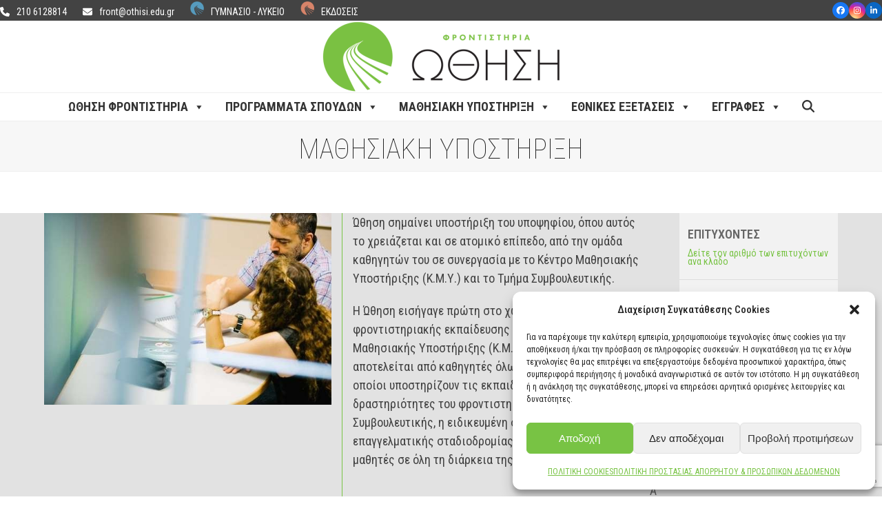

--- FILE ---
content_type: text/html; charset=UTF-8
request_url: https://www.othisi.gr/frontistirio/mathisiaki-ypostirixi/
body_size: 21123
content:
<!DOCTYPE html>
<html lang="el" class="wpex-classic-style">
<head>
<meta charset="UTF-8">
<link rel="profile" href="http://gmpg.org/xfn/11">
<meta name='robots' content='index, follow, max-image-preview:large, max-snippet:-1, max-video-preview:-1' />
<meta name="viewport" content="width=device-width, initial-scale=1">

	<!-- This site is optimized with the Yoast SEO plugin v26.4 - https://yoast.com/wordpress/plugins/seo/ -->
	<title>ΜΑΘΗΣΙΑΚΗ ΥΠΟΣΤΗΡΙΞΗ | ΄Ωθηση - Φροντιστήρια</title>
	<meta name="description" content="Υποστήριξη του υποψηφίου όπου αυτός το χρειάζεται σε ατομικό επίπεδο από το επιτελείο καθηγητών του σε συνεργασία με το Κέντρο Μαθησιακής Υποστήριξης και το Τμήμα Συμβουλευτικής." />
	<link rel="canonical" href="https://www.othisi.gr/frontistirio/mathisiaki-ypostirixi/" />
	<meta property="og:locale" content="el_GR" />
	<meta property="og:type" content="article" />
	<meta property="og:title" content="ΜΑΘΗΣΙΑΚΗ ΥΠΟΣΤΗΡΙΞΗ | ΄Ωθηση - Φροντιστήρια" />
	<meta property="og:description" content="Υποστήριξη του υποψηφίου όπου αυτός το χρειάζεται σε ατομικό επίπεδο από το επιτελείο καθηγητών του σε συνεργασία με το Κέντρο Μαθησιακής Υποστήριξης και το Τμήμα Συμβουλευτικής." />
	<meta property="og:url" content="https://www.othisi.gr/frontistirio/mathisiaki-ypostirixi/" />
	<meta property="og:site_name" content="΄Ωθηση - Φροντιστήρια" />
	<meta property="article:publisher" content="https://www.facebook.com/othisi.frontistiria" />
	<meta property="article:modified_time" content="2023-04-25T09:44:08+00:00" />
	<meta name="twitter:card" content="summary_large_image" />
	<meta name="twitter:label1" content="Εκτιμώμενος χρόνος ανάγνωσης" />
	<meta name="twitter:data1" content="1 λεπτό" />
	<script type="application/ld+json" class="yoast-schema-graph">{"@context":"https://schema.org","@graph":[{"@type":"WebPage","@id":"https://www.othisi.gr/frontistirio/mathisiaki-ypostirixi/","url":"https://www.othisi.gr/frontistirio/mathisiaki-ypostirixi/","name":"ΜΑΘΗΣΙΑΚΗ ΥΠΟΣΤΗΡΙΞΗ | ΄Ωθηση - Φροντιστήρια","isPartOf":{"@id":"https://www.othisi.gr/frontistirio/#website"},"datePublished":"2022-08-25T16:21:22+00:00","dateModified":"2023-04-25T09:44:08+00:00","description":"Υποστήριξη του υποψηφίου όπου αυτός το χρειάζεται σε ατομικό επίπεδο από το επιτελείο καθηγητών του σε συνεργασία με το Κέντρο Μαθησιακής Υποστήριξης και το Τμήμα Συμβουλευτικής.","breadcrumb":{"@id":"https://www.othisi.gr/frontistirio/mathisiaki-ypostirixi/#breadcrumb"},"inLanguage":"el","potentialAction":[{"@type":"ReadAction","target":["https://www.othisi.gr/frontistirio/mathisiaki-ypostirixi/"]}]},{"@type":"BreadcrumbList","@id":"https://www.othisi.gr/frontistirio/mathisiaki-ypostirixi/#breadcrumb","itemListElement":[{"@type":"ListItem","position":1,"name":"Αρχική","item":"https://www.othisi.gr/frontistirio/"},{"@type":"ListItem","position":2,"name":"ΜΑΘΗΣΙΑΚΗ ΥΠΟΣΤΗΡΙΞΗ"}]},{"@type":"WebSite","@id":"https://www.othisi.gr/frontistirio/#website","url":"https://www.othisi.gr/frontistirio/","name":"ΩΘΗΣΗ - Φροντιστήρια","description":"","publisher":{"@id":"https://www.othisi.gr/frontistirio/#organization"},"potentialAction":[{"@type":"SearchAction","target":{"@type":"EntryPoint","urlTemplate":"https://www.othisi.gr/frontistirio/?s={search_term_string}"},"query-input":{"@type":"PropertyValueSpecification","valueRequired":true,"valueName":"search_term_string"}}],"inLanguage":"el"},{"@type":"Organization","@id":"https://www.othisi.gr/frontistirio/#organization","name":"ΩΘΗΣΗ - Φροντιστήρια","url":"https://www.othisi.gr/frontistirio/","logo":{"@type":"ImageObject","inLanguage":"el","@id":"https://www.othisi.gr/frontistirio/#/schema/logo/image/","url":"https://www.othisi.gr/frontistirio/wp-content/uploads/2022/09/LOGO-FR_350.png","contentUrl":"https://www.othisi.gr/frontistirio/wp-content/uploads/2022/09/LOGO-FR_350.png","width":350,"height":104,"caption":"ΩΘΗΣΗ - Φροντιστήρια"},"image":{"@id":"https://www.othisi.gr/frontistirio/#/schema/logo/image/"},"sameAs":["https://www.facebook.com/othisi.frontistiria","https://www.instagram.com/othisi.frontistiria","https://www.linkedin.com/company/-/"]}]}</script>
	<!-- / Yoast SEO plugin. -->


<link rel='dns-prefetch' href='//fonts.googleapis.com' />
<link rel="alternate" type="application/rss+xml" title="Ροή RSS &raquo; ΄Ωθηση - Φροντιστήρια" href="https://www.othisi.gr/frontistirio/feed/" />
<link rel="alternate" type="application/rss+xml" title="Ροή Σχολίων &raquo; ΄Ωθηση - Φροντιστήρια" href="https://www.othisi.gr/frontistirio/comments/feed/" />
<link rel="alternate" title="oEmbed (JSON)" type="application/json+oembed" href="https://www.othisi.gr/frontistirio/wp-json/oembed/1.0/embed?url=https%3A%2F%2Fwww.othisi.gr%2Ffrontistirio%2Fmathisiaki-ypostirixi%2F" />
<link rel="alternate" title="oEmbed (XML)" type="text/xml+oembed" href="https://www.othisi.gr/frontistirio/wp-json/oembed/1.0/embed?url=https%3A%2F%2Fwww.othisi.gr%2Ffrontistirio%2Fmathisiaki-ypostirixi%2F&#038;format=xml" />
<style id='wp-img-auto-sizes-contain-inline-css'>
img:is([sizes=auto i],[sizes^="auto," i]){contain-intrinsic-size:3000px 1500px}
/*# sourceURL=wp-img-auto-sizes-contain-inline-css */
</style>
<link rel='stylesheet' id='js_composer_front-css' href='https://www.othisi.gr/frontistirio/wp-content/plugins/js_composer/assets/css/js_composer.min.css?ver=8.0.1' media='all' />
<link rel='stylesheet' id='contact-form-7-css' href='https://www.othisi.gr/frontistirio/wp-content/plugins/contact-form-7/includes/css/styles.css?ver=6.1.4' media='all' />
<link rel='stylesheet' id='cmplz-general-css' href='https://www.othisi.gr/frontistirio/wp-content/plugins/complianz-gdpr/assets/css/cookieblocker.min.css?ver=1764608907' media='all' />
<link rel='stylesheet' id='megamenu-css' href='https://www.othisi.gr/frontistirio/wp-content/uploads/maxmegamenu/style.css?ver=d2ea1e' media='all' />
<link rel='stylesheet' id='dashicons-css' href='https://www.othisi.gr/frontistirio/wp-includes/css/dashicons.min.css?ver=6.9' media='all' />
<link rel='stylesheet' id='parent-style-css' href='https://www.othisi.gr/frontistirio/wp-content/themes/Total/style.css?ver=6.0.3' media='all' />
<link rel='stylesheet' id='wpex-google-font-roboto-condensed-css' href='//fonts.googleapis.com/css2?family=Roboto+Condensed:ital,wght@0,100;0,200;0,300;0,400;0,500;0,600;0,700;0,800;0,900;1,100;1,200;1,300;1,400;1,500;1,600;1,700;1,800;1,900&#038;display=swap&#038;subset=latin' media='all' />
<link rel='stylesheet' id='wpex-style-css' href='https://www.othisi.gr/frontistirio/wp-content/themes/total-child-theme/style.css?ver=6.0.3' media='all' />
<link rel='stylesheet' id='wpex-mobile-menu-breakpoint-max-css' href='https://www.othisi.gr/frontistirio/wp-content/themes/Total/assets/css/frontend/breakpoints/max.min.css?ver=6.0.3' media='only screen and (max-width:959px)' />
<link rel='stylesheet' id='wpex-mobile-menu-breakpoint-min-css' href='https://www.othisi.gr/frontistirio/wp-content/themes/Total/assets/css/frontend/breakpoints/min.min.css?ver=6.0.3' media='only screen and (min-width:960px)' />
<link rel='stylesheet' id='wpex-wpbakery-css' href='https://www.othisi.gr/frontistirio/wp-content/themes/Total/assets/css/frontend/wpbakery.min.css?ver=6.0.3' media='all' />
<link rel='stylesheet' id='vcex-shortcodes-css' href='https://www.othisi.gr/frontistirio/wp-content/themes/Total/assets/css/frontend/vcex-shortcodes.min.css?ver=6.0.3' media='all' />
<link rel='stylesheet' id='dflip-icons-style-css' href='https://www.othisi.gr/frontistirio/wp-content/plugins/dflip/assets/css/themify-icons.min.css?ver=1.5.6' media='all' />
<link rel='stylesheet' id='dflip-style-css' href='https://www.othisi.gr/frontistirio/wp-content/plugins/dflip/assets/css/dflip.min.css?ver=1.5.6' media='all' />
<script id="wpex-core-js-extra">
var wpex_theme_params = {"selectArrowIcon":"\u003Cspan class=\"wpex-select-arrow__icon wpex-icon--sm wpex-flex wpex-icon\" aria-hidden=\"true\"\u003E\u003Csvg viewBox=\"0 0 24 24\" xmlns=\"http://www.w3.org/2000/svg\"\u003E\u003Crect fill=\"none\" height=\"24\" width=\"24\"/\u003E\u003Cg transform=\"matrix(0, -1, 1, 0, -0.115, 23.885)\"\u003E\u003Cpolygon points=\"17.77,3.77 16,2 6,12 16,22 17.77,20.23 9.54,12\"/\u003E\u003C/g\u003E\u003C/svg\u003E\u003C/span\u003E","customSelects":".widget_categories form,.widget_archive select,.vcex-form-shortcode select","scrollToHash":"1","localScrollFindLinks":"1","localScrollHighlight":"1","localScrollUpdateHash":"1","scrollToHashTimeout":"500","localScrollTargets":"li.local-scroll a, a.local-scroll, .local-scroll-link, .local-scroll-link \u003E a,.sidr-class-local-scroll-link,li.sidr-class-local-scroll \u003E span \u003E a,li.sidr-class-local-scroll \u003E a","localScrollSpeed":"1000","scrollToBehavior":"smooth"};
//# sourceURL=wpex-core-js-extra
</script>
<script src="https://www.othisi.gr/frontistirio/wp-content/themes/Total/assets/js/frontend/core.min.js?ver=6.0.3" id="wpex-core-js" defer data-wp-strategy="defer"></script>
<script id="wpex-inline-js-after">
!function(){const e=document.querySelector("html"),t=()=>{const t=window.innerWidth-document.documentElement.clientWidth;t&&e.style.setProperty("--wpex-scrollbar-width",`${t}px`)};t(),window.addEventListener("resize",(()=>{t()}))}();
//# sourceURL=wpex-inline-js-after
</script>
<script src="https://www.othisi.gr/frontistirio/wp-content/themes/Total/assets/js/frontend/search/drop-down.min.js?ver=6.0.3" id="wpex-search-drop_down-js" defer data-wp-strategy="defer"></script>
<script id="wpex-sticky-main-nav-js-extra">
var wpex_sticky_main_nav_params = {"breakpoint":"959"};
//# sourceURL=wpex-sticky-main-nav-js-extra
</script>
<script src="https://www.othisi.gr/frontistirio/wp-content/themes/Total/assets/js/frontend/sticky/main-nav.min.js?ver=6.0.3" id="wpex-sticky-main-nav-js" defer data-wp-strategy="defer"></script>
<script data-cfasync="false" src="https://www.othisi.gr/frontistirio/wp-includes/js/jquery/jquery.min.js?ver=3.7.1" id="jquery-core-js"></script>
<script src="https://www.othisi.gr/frontistirio/wp-includes/js/jquery/jquery-migrate.min.js?ver=3.4.1" id="jquery-migrate-js"></script>
<script></script><link rel="https://api.w.org/" href="https://www.othisi.gr/frontistirio/wp-json/" /><link rel="alternate" title="JSON" type="application/json" href="https://www.othisi.gr/frontistirio/wp-json/wp/v2/pages/50" /><link rel="EditURI" type="application/rsd+xml" title="RSD" href="https://www.othisi.gr/frontistirio/xmlrpc.php?rsd" />
<meta name="generator" content="WordPress 6.9" />
<link rel='shortlink' href='https://www.othisi.gr/frontistirio/?p=50' />
<style type="text/css">
			.aiovg-player {
				display: block;
				position: relative;
				padding-bottom: 56.25%;
				width: 100%;
				height: 0;	
				overflow: hidden;
			}
			
			.aiovg-player iframe,
			.aiovg-player .video-js,
			.aiovg-player .plyr {
				--plyr-color-main: #00b2ff;
				position: absolute;
				inset: 0;	
				margin: 0;
				padding: 0;
				width: 100%;
				height: 100%;
			}
		</style>			<style>.cmplz-hidden {
					display: none !important;
				}</style><link rel="icon" href="https://www.othisi.gr/frontistirio/wp-content/uploads/2022/09/fav32.png" sizes="32x32"><link rel="shortcut icon" href="https://www.othisi.gr/frontistirio/wp-content/uploads/2022/09/fav32.png"><link rel="apple-touch-icon" href="https://www.othisi.gr/frontistirio/wp-content/uploads/2022/09/fav57.png" sizes="57x57" ><link rel="apple-touch-icon" href="https://www.othisi.gr/frontistirio/wp-content/uploads/2022/09/fav76.png" sizes="76x76" ><link rel="apple-touch-icon" href="https://www.othisi.gr/frontistirio/wp-content/uploads/2022/09/fav120.png" sizes="120x120"><link rel="apple-touch-icon" href="https://www.othisi.gr/frontistirio/wp-content/uploads/2022/09/fav152.png" sizes="114x114"><script data-cfasync="false"> var dFlipLocation = "https://www.othisi.gr/frontistirio/wp-content/plugins/dflip/assets/"; var dFlipWPGlobal = {"text":{"toggleSound":"Turn on\/off Sound","toggleThumbnails":"Toggle Thumbnails","toggleOutline":"Toggle Outline\/Bookmark","previousPage":"Previous Page","nextPage":"Next Page","toggleFullscreen":"Toggle Fullscreen","zoomIn":"Zoom In","zoomOut":"Zoom Out","toggleHelp":"Toggle Help","singlePageMode":"Single Page Mode","doublePageMode":"Double Page Mode","downloadPDFFile":"Download PDF File","gotoFirstPage":"Goto First Page","gotoLastPage":"Goto Last Page","share":"Share"},"moreControls":"download,pageMode,startPage,endPage,sound","hideControls":"","scrollWheel":"true","backgroundColor":"#777","backgroundImage":"","height":"auto","paddingLeft":"20","paddingRight":"20","controlsPosition":"bottom","duration":800,"soundEnable":"true","enableDownload":"true","enableAnalytics":"false","webgl":"true","hard":"none","maxTextureSize":"1600","rangeChunkSize":"524288","zoomRatio":1.5,"stiffness":3,"singlePageMode":"0","autoPlay":"false","autoPlayDuration":5000,"autoPlayStart":"false","linkTarget":"2"};</script><style type="text/css" id="filter-everything-inline-css">.wpc-orderby-select{width:100%}.wpc-filters-open-button-container{display:none}.wpc-debug-message{padding:16px;font-size:14px;border:1px dashed #ccc;margin-bottom:20px}.wpc-debug-title{visibility:hidden}.wpc-button-inner,.wpc-chip-content{display:flex;align-items:center}.wpc-icon-html-wrapper{position:relative;margin-right:10px;top:2px}.wpc-icon-html-wrapper span{display:block;height:1px;width:18px;border-radius:3px;background:#2c2d33;margin-bottom:4px;position:relative}span.wpc-icon-line-1:after,span.wpc-icon-line-2:after,span.wpc-icon-line-3:after{content:"";display:block;width:3px;height:3px;border:1px solid #2c2d33;background-color:#fff;position:absolute;top:-2px;box-sizing:content-box}span.wpc-icon-line-3:after{border-radius:50%;left:2px}span.wpc-icon-line-1:after{border-radius:50%;left:5px}span.wpc-icon-line-2:after{border-radius:50%;left:12px}body .wpc-filters-open-button-container a.wpc-filters-open-widget,body .wpc-filters-open-button-container a.wpc-open-close-filters-button{display:inline-block;text-align:left;border:1px solid #2c2d33;border-radius:2px;line-height:1.5;padding:7px 12px;background-color:transparent;color:#2c2d33;box-sizing:border-box;text-decoration:none!important;font-weight:400;transition:none;position:relative}@media screen and (max-width:768px){.wpc_show_bottom_widget .wpc-filters-open-button-container,.wpc_show_open_close_button .wpc-filters-open-button-container{display:block}.wpc_show_bottom_widget .wpc-filters-open-button-container{margin-top:1em;margin-bottom:1em}}</style>
<!-- Google Tag Manager -->
<script>(function(w,d,s,l,i){w[l]=w[l]||[];w[l].push({'gtm.start':
new Date().getTime(),event:'gtm.js'});var f=d.getElementsByTagName(s)[0],
j=d.createElement(s),dl=l!='dataLayer'?'&l='+l:'';j.async=true;j.src=
'https://www.googletagmanager.com/gtm.js?id='+i+dl;f.parentNode.insertBefore(j,f);
})(window,document,'script','dataLayer','GTM-5Z9985XF');</script>
<!-- End Google Tag Manager -->

<meta name="msvalidate.01" content="4D2304FA55ADDCA4F92383C8E87BD755" /><noscript><style>body:not(.content-full-screen) .wpex-vc-row-stretched[data-vc-full-width-init="false"]{visibility:visible;}</style></noscript>		<style id="wp-custom-css">
			/* *** MENU ITEMS *** #menu-item-60{background:#7ac042;}#menu-item-59{background:#6ac5d6;}#menu-item-58{background:#e89546;}#menu-item-57{background:#b81849;}#menu-item-56{background:#ad7ae1;}*/@media only screen and (max-width:767px){#nav_menu-2{display:none;}}#mega-menu-wrap-main_menu #mega-menu-main_menu >li.mega-menu-item{margin:0;}/* *** Page Header Title *** */.page-header .page-subheading{display:none;}.page-header{margin-bottom:60px;}/* *** Footer *** */#footer{margin-top:40px;margin-bottom:-20px;}#footer .wpex-social-btn-minimal{color:var(--wpex-gray-700);}#wpex_info_widget-2{font-size:16px;}.edinet{margin-top:-5px;}/* *** Sidebar *** */#sidebar .wpex-mb-40{margin-bottom:-15px;}.sidebar-box{border-bottom:1px solid #dddddd;margin-bottom:15px;}.textwidget{padding:0 12px;}.arpw-title{font-size:18px;line-height:20px;}.arpw-summary{margin-top:10px;font-size:15px;line-height:17px;}/* *** Success Stories *** */.arpw-ul{margin-left:0;}.arpw-li{margin-bottom:10px !important;}.arpw-title{font-size:20px;font-weight:bold;}.arpw-summary{margin-top:0;padding-bottom:10px;border-bottom:1px solid #eee;}/* *** Video Gallery *** */.aiovg_videos-template-default .meta{display:none;}/* *** Programs *** */.arrowlike{padding-right:20%;clip-path:polygon(0 0,85% 0,95% 50%,85% 100%,0 100%,0 50%);}.arrowtable .vcex-post-type-entry{clip-path:polygon(0 0,85% 0,95% 50%,85% 100%,0 100%,0 50%);}.arrowtable .vcex-post-type-entry-details{padding:0 30px 15px 15px;background:rgba(120,195,68,0.3);font-size:16px;font-weight:bold;}		</style>
		<noscript><style> .wpb_animate_when_almost_visible { opacity: 1; }</style></noscript><style type="text/css">/** Mega Menu CSS: fs **/</style>
<style data-type="wpex-css" id="wpex-css">/*TYPOGRAPHY*/body{font-family:'Roboto Condensed';font-size:18px;}#top-bar-content{font-family:'Roboto Condensed';font-size:14px;}.main-navigation-ul .link-inner{font-family:'Roboto Condensed';font-weight:700;font-size:18px;}.page-header .page-header-title{font-weight:100;font-size:40px;line-height:42px;}.page-header .page-subheading{font-family:'Roboto Condensed';font-size:24px;color:#78c344;}#sidebar{font-family:'Roboto Condensed';font-size:14px;line-height:12px;}.sidebar-box .widget-title{font-size:18px;margin-block-start:0px;margin-inline-end:12px;margin-block-end:5px;margin-inline-start:12px;}h2,.wpex-h2{font-family:'Roboto Condensed';font-weight:100;font-size:28px;color:#7ac142;line-height:32px;}/*CUSTOMIZER STYLING*/:root{--wpex-accent:#78c344;--wpex-accent-alt:#78c344;--wpex-input-bg:#f7f7f7;--wpex-focus-input-bg:#f7f7f7;--wpex-table-cell-padding:10px;}.page-header.wpex-supports-mods{padding-block-start:20px;padding-block-end:10px;}.wpex-social-share__link{font-size:16px;}:root,.site-boxed.wpex-responsive #wrap{--wpex-container-width:1600px;}#top-bar-wrap{background-color:#434343;}.wpex-top-bar-sticky{background-color:#434343;}#top-bar{color:#ffffff;--wpex-text-2:#ffffff;--wpex-text-3:#ffffff;--wpex-text-4:#ffffff;padding-block-start:2px;padding-block-end:2px;}#top-bar-social a.wpex-social-btn{font-size:12px;}#sidebar{background-color:#f2f2f2;padding-block-start:20px;padding-inline-end:0px;padding-block-end:0px;padding-inline-start:0px;}#sidebar .widget-title{color:#666666;padding-block-start:0px;padding-block-end:5px;text-align:left;}.blog-entry{--wpex-entry-left-thumbnail-media-width:35%;--wpex-entry-left-thumbnail-content-width:60%;}#footer-inner{padding-block-start:30px;}#footer{--wpex-surface-1:#e2e2e2;background-color:#e2e2e2;color:#666666;--wpex-heading-color:#666666;--wpex-text-2:#666666;--wpex-text-3:#666666;--wpex-text-4:#666666;--wpex-link-color:#666666;--wpex-hover-link-color:#666666;--wpex-hover-link-color:#888888;}.footer-box.col-1{width:25%;}.footer-box.col-2{width:35%;}.footer-box.col-3{width:20%;}.footer-box.col-4{width:20%;}@media only screen and (min-width:960px){:root{--wpex-content-area-width:75%;--wpex-primary-sidebar-width:20%;}}@media only screen and (max-width:767px){#site-logo .logo-img{max-width:250px;}}</style><link rel='stylesheet' id='wpex-owl-carousel-css' href='https://www.othisi.gr/frontistirio/wp-content/plugins/total-theme-core/assets/css/vendor/wpex-owl-carousel.min.css?ver=2.0.3' media='all' />
<link rel='stylesheet' id='arpw-style-css' href='https://www.othisi.gr/frontistirio/wp-content/plugins/advanced-random-posts-widget/assets/css/arpw-frontend.css?ver=6.9' media='all' />
</head>

<body class="wp-singular page-template-default page page-id-50 page-parent wp-custom-logo wp-embed-responsive wp-theme-Total wp-child-theme-total-child-theme mega-menu-main-menu wpex-theme wpex-responsive full-width-main-layout no-composer wpex-live-site site-full-width content-right-sidebar has-sidebar has-topbar hasnt-overlay-header wpex-no-js wpb-js-composer js-comp-ver-8.0.1 vc_responsive">

	
<a href="#content" class="skip-to-content">Skip to content</a>
<!-- Google Tag Manager (noscript) -->
<noscript><iframe src="https://www.googletagmanager.com/ns.html?id=GTM-5Z9985XF"
height="0" width="0" style="display:none;visibility:hidden"></iframe></noscript>
<!-- End Google Tag Manager (noscript) -->

<div id="fb-root"></div>
<script async defer crossorigin="anonymous" src="https://connect.facebook.net/en_US/sdk.js#xfbml=1&version=v15.0" nonce="UXv590lE"></script>
	
	<span data-ls_id="#site_top" tabindex="-1"></span>
	<div id="outer-wrap" class="wpex-overflow-clip">
		
		
		
		<div id="wrap" class="wpex-clr">

			

	
		<div id="top-bar-wrap" class="top-bar-full-width wpex-text-sm hidden-phone wpex-print-hidden">

			<div id="top-bar" class="container wpex-relative wpex-py-15 wpex-md-flex wpex-justify-between wpex-items-center wpex-text-center wpex-md-text-initial">
	<div id="top-bar-content" class="has-content top-bar-left wpex-clr"><div class="top-bar-item wpex-sm-inline-block wpex-mr-20"><span class="top-bar-item__inner wpex-inline-flex wpex-items-center"><span class="wpex-mr-10 wpex-icon" aria-hidden="true"><svg xmlns="http://www.w3.org/2000/svg" viewBox="0 0 512 512"><path d="M164.9 24.6c-7.7-18.6-28-28.5-47.4-23.2l-88 24C12.1 30.2 0 46 0 64C0 311.4 200.6 512 448 512c18 0 33.8-12.1 38.6-29.5l24-88c5.3-19.4-4.6-39.7-23.2-47.4l-96-40c-16.3-6.8-35.2-2.1-46.3 11.6L304.7 368C234.3 334.7 177.3 277.7 144 207.3L193.3 167c13.7-11.2 18.4-30 11.6-46.3l-40-96z"/></svg></span><a href="tel:210%206128814">210 6128814</a></span></div>

<div class="top-bar-item wpex-sm-inline-block wpex-mr-20"><span class="top-bar-item__inner wpex-inline-flex wpex-items-center"><span class="wpex-mr-10 wpex-icon" aria-hidden="true"><svg xmlns="http://www.w3.org/2000/svg" viewBox="0 0 512 512"><path d="M48 64C21.5 64 0 85.5 0 112c0 15.1 7.1 29.3 19.2 38.4L236.8 313.6c11.4 8.5 27 8.5 38.4 0L492.8 150.4c12.1-9.1 19.2-23.3 19.2-38.4c0-26.5-21.5-48-48-48H48zM0 176V384c0 35.3 28.7 64 64 64H448c35.3 0 64-28.7 64-64V176L294.4 339.2c-22.8 17.1-54 17.1-76.8 0L0 176z"/></svg></span><a href="mailto:fro&#110;&#116;&#064;o&#116;h&#105;&#115;&#105;.&#101;&#100;&#117;.gr">f&#114;&#111;n&#116;&#64;&#111;t&#104;&#105;&#115;i.edu&#46;&#103;&#114;</a></span></div>

<span style="margin-right: 20px"><a href="https://www.othisi.gr/sxoleio/" target="_blank" style="text-decoration: none"><img src="https://www.othisi.gr/frontistirio/wp-content/uploads/2022/09/LOGO-SX_image30.png" width="20px" style="margin-right: 10px">ΓΥΜΝΑΣΙΟ - ΛΥΚΕΙΟ</a></span>

<span style="margin-right: 20px"><a href="https://othisi.gr/ekdoseis/" target="_blank" style="text-decoration: none"><img src="https://www.othisi.gr/frontistirio/wp-content/uploads/2022/09/LOGO-EK_image30.png" width="20px" style="margin-right: 10px">ΕΚΔΟΣΕΙΣ</a></span>
</div>


<div id="top-bar-social" class="top-bar-right wpex-mt-10 wpex-md-mt-0 social-style-flat-color-round"><ul id="top-bar-social-list" class="wpex-inline-flex wpex-flex-wrap wpex-gap-y-5 wpex-list-none wpex-m-0 wpex-last-mr-0 wpex-gap-x-10 wpex-justify-center wpex-md-justify-start"><li class="top-bar-social-list__item"><a href="https://www.facebook.com/othisi.frontistiria" target="_blank" class="top-bar-social-list__link wpex-facebook wpex-social-btn wpex-social-btn-flat wpex-social-bg wpex-rounded-full" rel="noopener noreferrer"><span class="wpex-icon" aria-hidden="true"><svg xmlns="http://www.w3.org/2000/svg" viewBox="0 0 512 512"><path d="M512 256C512 114.6 397.4 0 256 0S0 114.6 0 256C0 376 82.7 476.8 194.2 504.5V334.2H141.4V256h52.8V222.3c0-87.1 39.4-127.5 125-127.5c16.2 0 44.2 3.2 55.7 6.4V172c-6-.6-16.5-1-29.6-1c-42 0-58.2 15.9-58.2 57.2V256h83.6l-14.4 78.2H287V510.1C413.8 494.8 512 386.9 512 256h0z"/></svg></span><span class="screen-reader-text">Facebook</span></a></li><li class="top-bar-social-list__item"><a href="https://www.instagram.com/othisi.frontistirio/" target="_blank" class="top-bar-social-list__link wpex-instagram wpex-social-btn wpex-social-btn-flat wpex-social-bg wpex-rounded-full" rel="noopener noreferrer"><span class="wpex-icon" aria-hidden="true"><svg xmlns="http://www.w3.org/2000/svg" viewBox="0 0 448 512"><path d="M224.1 141c-63.6 0-114.9 51.3-114.9 114.9s51.3 114.9 114.9 114.9S339 319.5 339 255.9 287.7 141 224.1 141zm0 189.6c-41.1 0-74.7-33.5-74.7-74.7s33.5-74.7 74.7-74.7 74.7 33.5 74.7 74.7-33.6 74.7-74.7 74.7zm146.4-194.3c0 14.9-12 26.8-26.8 26.8-14.9 0-26.8-12-26.8-26.8s12-26.8 26.8-26.8 26.8 12 26.8 26.8zm76.1 27.2c-1.7-35.9-9.9-67.7-36.2-93.9-26.2-26.2-58-34.4-93.9-36.2-37-2.1-147.9-2.1-184.9 0-35.8 1.7-67.6 9.9-93.9 36.1s-34.4 58-36.2 93.9c-2.1 37-2.1 147.9 0 184.9 1.7 35.9 9.9 67.7 36.2 93.9s58 34.4 93.9 36.2c37 2.1 147.9 2.1 184.9 0 35.9-1.7 67.7-9.9 93.9-36.2 26.2-26.2 34.4-58 36.2-93.9 2.1-37 2.1-147.8 0-184.8zM398.8 388c-7.8 19.6-22.9 34.7-42.6 42.6-29.5 11.7-99.5 9-132.1 9s-102.7 2.6-132.1-9c-19.6-7.8-34.7-22.9-42.6-42.6-11.7-29.5-9-99.5-9-132.1s-2.6-102.7 9-132.1c7.8-19.6 22.9-34.7 42.6-42.6 29.5-11.7 99.5-9 132.1-9s102.7-2.6 132.1 9c19.6 7.8 34.7 22.9 42.6 42.6 11.7 29.5 9 99.5 9 132.1s2.7 102.7-9 132.1z"/></svg></span><span class="screen-reader-text">Instagram</span></a></li><li class="top-bar-social-list__item"><a href="https://www.linkedin.com/company/%CF%89%CE%B8%CE%B7%CF%83%CE%B7-%CF%86%CF%81%CE%BF%CE%BD%CF%84%CE%B9%CF%83%CF%84%CE%B7%CF%81%CE%B9%CE%BF?trk=top_nav_home" target="_blank" class="top-bar-social-list__link wpex-linkedin wpex-social-btn wpex-social-btn-flat wpex-social-bg wpex-rounded-full" rel="noopener noreferrer"><span class="wpex-icon" aria-hidden="true"><svg xmlns="http://www.w3.org/2000/svg" viewBox="0 0 448 512"><path d="M100.3 448H7.4V148.9h92.9zM53.8 108.1C24.1 108.1 0 83.5 0 53.8a53.8 53.8 0 0 1 107.6 0c0 29.7-24.1 54.3-53.8 54.3zM447.9 448h-92.7V302.4c0-34.7-.7-79.2-48.3-79.2-48.3 0-55.7 37.7-55.7 76.7V448h-92.8V148.9h89.1v40.8h1.3c12.4-23.5 42.7-48.3 87.9-48.3 94 0 111.3 61.9 111.3 142.3V448z"/></svg></span><span class="screen-reader-text">LinkedIn</span></a></li></ul></div></div>

		</div>

	
	<header id="site-header" class="header-three dyn-styles wpex-print-hidden wpex-relative wpex-clr">
				<div id="site-header-inner" class="header-three-inner header-padding container wpex-relative wpex-h-100 wpex-py-30 wpex-clr">
<div id="site-logo" class="site-branding header-three-logo logo-padding wpex-flex wpex-items-center wpex-text-center wpex-justify-center">
	<div id="site-logo-inner" ><a id="site-logo-link" href="https://www.othisi.gr/frontistirio/" rel="home" class="main-logo"><img src="https://www.othisi.gr/frontistirio/wp-content/uploads/2022/09/LOGO-FR_350.png" alt="΄Ωθηση - Φροντιστήρια" class="logo-img wpex-h-auto wpex-max-w-100 wpex-align-middle" width="350" height="104" data-no-retina data-skip-lazy fetchpriority="high"></a></div>

</div>
</div>
		
<div id="site-navigation-wrap" class="navbar-style-three wpex-z-sticky navbar-fixed-line-height fixed-nav wpex-clr wpex-print-hidden">
	<nav id="site-navigation" class="navigation main-navigation main-navigation-three container wpex-relative wpex-clr" aria-label="Main menu"><div id="mega-menu-wrap-main_menu" class="mega-menu-wrap"><div class="mega-menu-toggle"><div class="mega-toggle-blocks-left"></div><div class="mega-toggle-blocks-center"></div><div class="mega-toggle-blocks-right"><div class='mega-toggle-block mega-menu-toggle-animated-block mega-toggle-block-0' id='mega-toggle-block-0'><button aria-label="Toggle Menu" class="mega-toggle-animated mega-toggle-animated-slider" type="button" aria-expanded="false">
                  <span class="mega-toggle-animated-box">
                    <span class="mega-toggle-animated-inner"></span>
                  </span>
                </button></div></div></div><ul id="mega-menu-main_menu" class="mega-menu max-mega-menu mega-menu-horizontal mega-no-js" data-event="hover_intent" data-effect="fade_up" data-effect-speed="200" data-effect-mobile="disabled" data-effect-speed-mobile="0" data-mobile-force-width="false" data-second-click="go" data-document-click="collapse" data-vertical-behaviour="standard" data-breakpoint="768" data-unbind="true" data-mobile-state="collapse_all" data-mobile-direction="vertical" data-hover-intent-timeout="300" data-hover-intent-interval="100"><li class="mega-menu-item mega-menu-item-type-post_type mega-menu-item-object-page mega-menu-item-has-children mega-menu-megamenu mega-align-bottom-left mega-menu-megamenu mega-menu-item-152" id="mega-menu-item-152"><a class="mega-menu-link" href="https://www.othisi.gr/frontistirio/othisi-frontistiria/" aria-expanded="false" tabindex="0">ΩΘΗΣΗ ΦΡΟΝΤΙΣΤΗΡΙΑ<span class="mega-indicator" aria-hidden="true"></span></a>
<ul class="mega-sub-menu">
<li class="mega-menu-item mega-menu-item-type-post_type mega-menu-item-object-page mega-menu-column-standard mega-menu-columns-1-of-6 mega-menu-item-114" style="--columns:6; --span:1" id="mega-menu-item-114"><a class="mega-menu-link" href="https://www.othisi.gr/frontistirio/othisi-frontistiria/filosofia/">ΦΙΛΟΣΟΦΙΑ</a></li><li class="mega-menu-item mega-menu-item-type-custom mega-menu-item-object-custom mega-menu-item-has-children mega-menu-column-standard mega-menu-columns-1-of-6 mega-menu-item-262" style="--columns:6; --span:1" id="mega-menu-item-262"><a class="mega-menu-link">ΔΟΜΗ<span class="mega-indicator" aria-hidden="true"></span></a>
	<ul class="mega-sub-menu">
<li class="mega-menu-item mega-menu-item-type-post_type mega-menu-item-object-page mega-menu-item-103" id="mega-menu-item-103"><a class="mega-menu-link" href="https://www.othisi.gr/frontistirio/othisi-frontistiria/domi/7meleis-omades-ergasias/">7μελείς ομάδες εργασίας</a></li><li class="mega-menu-item mega-menu-item-type-post_type mega-menu-item-object-page mega-menu-item-102" id="mega-menu-item-102"><a class="mega-menu-link" href="https://www.othisi.gr/frontistirio/othisi-frontistiria/domi/omoiogeneis-omades/">Ομοιογενείς Ομάδες</a></li><li class="mega-menu-item mega-menu-item-type-post_type mega-menu-item-object-page mega-menu-item-101" id="mega-menu-item-101"><a class="mega-menu-link" href="https://www.othisi.gr/frontistirio/othisi-frontistiria/domi/perivallon-ergasias/">Περιβάλλον Εργασίας</a></li><li class="mega-menu-item mega-menu-item-type-post_type mega-menu-item-object-page mega-menu-item-100" id="mega-menu-item-100"><a class="mega-menu-link" href="https://www.othisi.gr/frontistirio/othisi-frontistiria/domi/didaktikes-omades/">Διδακτικές Ομάδες</a></li><li class="mega-menu-item mega-menu-item-type-post_type mega-menu-item-object-page mega-menu-item-99" id="mega-menu-item-99"><a class="mega-menu-link" href="https://www.othisi.gr/frontistirio/othisi-frontistiria/domi/ypostiriktiko-yliko/">Υποστηρικτικό Υλικό</a></li>	</ul>
</li><li class="mega-menu-item mega-menu-item-type-post_type mega-menu-item-object-page mega-menu-column-standard mega-menu-columns-1-of-6 mega-menu-item-6933" style="--columns:6; --span:1" id="mega-menu-item-6933"><a class="mega-menu-link" href="https://www.othisi.gr/frontistirio/othisi-frontistiria/anthropino-dynamiko/">ΑΝΘΡΩΠΙΝΟ ΔΥΝΑΜΙΚΟ</a></li><li class="mega-menu-item mega-menu-item-type-post_type mega-menu-item-object-page mega-menu-column-standard mega-menu-columns-1-of-6 mega-menu-item-109" style="--columns:6; --span:1" id="mega-menu-item-109"><a class="mega-menu-link" href="https://www.othisi.gr/frontistirio/othisi-frontistiria/goneis/">ΓΟΝΕΙΣ</a></li><li class="mega-menu-item mega-menu-item-type-post_type mega-menu-item-object-page mega-menu-column-standard mega-menu-columns-1-of-6 mega-menu-item-111" style="--columns:6; --span:1" id="mega-menu-item-111"><a class="mega-menu-link" href="https://www.othisi.gr/frontistirio/othisi-frontistiria/egkatastaseis/">ΕΓΚΑΤΑΣΤΑΣΕΙΣ</a></li><li class="mega-menu-item mega-menu-item-type-post_type mega-menu-item-object-page mega-menu-column-standard mega-menu-columns-1-of-6 mega-menu-item-113" style="--columns:6; --span:1" id="mega-menu-item-113"><a class="mega-menu-link" href="https://www.othisi.gr/frontistirio/othisi-frontistiria/nea/">ΝΕΑ</a></li></ul>
</li><li class="mega-menu-item mega-menu-item-type-post_type mega-menu-item-object-page mega-menu-item-has-children mega-menu-megamenu mega-align-bottom-left mega-menu-megamenu mega-menu-item-221" id="mega-menu-item-221"><a class="mega-menu-link" href="https://www.othisi.gr/frontistirio/programmata-spoudwn/" aria-expanded="false" tabindex="0">ΠΡΟΓΡΑΜΜΑΤΑ ΣΠΟΥΔΩΝ<span class="mega-indicator" aria-hidden="true"></span></a>
<ul class="mega-sub-menu">
<li class="mega-menu-item mega-menu-item-type-post_type mega-menu-item-object-page mega-menu-item-has-children mega-menu-column-standard mega-menu-columns-1-of-5 mega-menu-item-243" style="--columns:5; --span:1" id="mega-menu-item-243"><a class="mega-menu-link" href="https://www.othisi.gr/frontistirio/programmata-spoudwn/gymnasio/">ΓΥΜΝΑΣΙΟ<span class="mega-indicator" aria-hidden="true"></span></a>
	<ul class="mega-sub-menu">
<li class="mega-menu-item mega-menu-item-type-post_type mega-menu-item-object-programmata mega-menu-item-7181" id="mega-menu-item-7181"><a class="mega-menu-link" href="https://www.othisi.gr/frontistirio/programmata/a-gymnasiou/">Α’ Γυμνασίου</a></li><li class="mega-menu-item mega-menu-item-type-post_type mega-menu-item-object-programmata mega-menu-item-7180" id="mega-menu-item-7180"><a class="mega-menu-link" href="https://www.othisi.gr/frontistirio/programmata/v-gymnasiou/">Β’ Γυμνασίου</a></li><li class="mega-menu-item mega-menu-item-type-post_type mega-menu-item-object-programmata mega-menu-item-7179" id="mega-menu-item-7179"><a class="mega-menu-link" href="https://www.othisi.gr/frontistirio/programmata/g-gymnasiou/">Γ’ Γυμνασίου</a></li>	</ul>
</li><li class="mega-menu-item mega-menu-item-type-post_type mega-menu-item-object-page mega-menu-item-has-children mega-menu-column-standard mega-menu-columns-1-of-5 mega-menu-item-229" style="--columns:5; --span:1" id="mega-menu-item-229"><a class="mega-menu-link" href="https://www.othisi.gr/frontistirio/programmata-spoudwn/a-lykeiou/">Α’ ΛΥΚΕΙΟΥ<span class="mega-indicator" aria-hidden="true"></span></a>
	<ul class="mega-sub-menu">
<li class="mega-menu-item mega-menu-item-type-post_type mega-menu-item-object-programmata mega-menu-item-7159" id="mega-menu-item-7159"><a class="mega-menu-link" href="https://www.othisi.gr/frontistirio/programmata/a-lykeiou-anthropistikes-epistimes/">Ανθρωπιστικές Επιστήμες</a></li><li class="mega-menu-item mega-menu-item-type-post_type mega-menu-item-object-programmata mega-menu-item-7158" id="mega-menu-item-7158"><a class="mega-menu-link" href="https://www.othisi.gr/frontistirio/programmata/a-lykeiou-thetikes-kai-technologikes-epistimes/">Θετικές και Τεχνολογικές Επιστήμες</a></li>	</ul>
</li><li class="mega-menu-item mega-menu-item-type-post_type mega-menu-item-object-page mega-menu-item-has-children mega-menu-column-standard mega-menu-columns-1-of-5 mega-menu-item-238" style="--columns:5; --span:1" id="mega-menu-item-238"><a class="mega-menu-link" href="https://www.othisi.gr/frontistirio/programmata-spoudwn/v-lykeiou/">Β’ ΛΥΚΕΙΟΥ<span class="mega-indicator" aria-hidden="true"></span></a>
	<ul class="mega-sub-menu">
<li class="mega-menu-item mega-menu-item-type-post_type mega-menu-item-object-programmata mega-menu-item-7133" id="mega-menu-item-7133"><a class="mega-menu-link" href="https://www.othisi.gr/frontistirio/programmata/v-lykeiou-anthropistikes-nomikes-kai-koinonikes-spoudes/">Ανθρωπιστικές, Νομικές και Κοινωνικές Σπουδές</a></li><li class="mega-menu-item mega-menu-item-type-post_type mega-menu-item-object-programmata mega-menu-item-7132" id="mega-menu-item-7132"><a class="mega-menu-link" href="https://www.othisi.gr/frontistirio/programmata/v-lykeiou-spoudes-ygeias-kai-zois/">Σπουδές Υγείας και Ζωής</a></li><li class="mega-menu-item mega-menu-item-type-post_type mega-menu-item-object-programmata mega-menu-item-7135" id="mega-menu-item-7135"><a class="mega-menu-link" href="https://www.othisi.gr/frontistirio/programmata/v-lykeiou-technologikes-kai-thetikes-spoudes/">Τεχνολογικές και Θετικές Σπουδές</a></li><li class="mega-menu-item mega-menu-item-type-post_type mega-menu-item-object-programmata mega-menu-item-7137" id="mega-menu-item-7137"><a class="mega-menu-link" href="https://www.othisi.gr/frontistirio/programmata/v-lykeiou-epistimes-oikonomias-kai-pliroforikis/">Επιστήμες Οικονομίας και Πληροφορικής</a></li>	</ul>
</li><li class="mega-menu-item mega-menu-item-type-post_type mega-menu-item-object-page mega-menu-item-has-children mega-menu-column-standard mega-menu-columns-1-of-5 mega-menu-item-244" style="--columns:5; --span:1" id="mega-menu-item-244"><a class="mega-menu-link" href="https://www.othisi.gr/frontistirio/programmata-spoudwn/g-lykeiou/">Γ’ ΛΥΚΕΙΟΥ<span class="mega-indicator" aria-hidden="true"></span></a>
	<ul class="mega-sub-menu">
<li class="mega-menu-item mega-menu-item-type-post_type mega-menu-item-object-programmata mega-menu-item-7142" id="mega-menu-item-7142"><a class="mega-menu-link" href="https://www.othisi.gr/frontistirio/programmata/g-lykeiou-anthropistikes-nomikes-kai-koinonikes-spoudes/">Ανθρωπιστικές, Νομικές και Κοινωνικές Σπουδές</a></li><li class="mega-menu-item mega-menu-item-type-post_type mega-menu-item-object-programmata mega-menu-item-7148" id="mega-menu-item-7148"><a class="mega-menu-link" href="https://www.othisi.gr/frontistirio/programmata/g-lykeiou-spoudes-ygeias-kai-zois/">Σπουδές Υγείας και Ζωής</a></li><li class="mega-menu-item mega-menu-item-type-post_type mega-menu-item-object-programmata mega-menu-item-7147" id="mega-menu-item-7147"><a class="mega-menu-link" href="https://www.othisi.gr/frontistirio/programmata/g-lykeiou-technologikes-kai-thetikes-spoudes/">Τεχνολογικές και Θετικές Σπουδές</a></li><li class="mega-menu-item mega-menu-item-type-post_type mega-menu-item-object-programmata mega-menu-item-7146" id="mega-menu-item-7146"><a class="mega-menu-link" href="https://www.othisi.gr/frontistirio/programmata/g-lykeiou-epistimes-oikonomias-kai-pliroforikis/">Επιστήμες Οικονομίας και Πληροφορικής</a></li>	</ul>
</li><li class="mega-menu-item mega-menu-item-type-post_type mega-menu-item-object-page mega-menu-item-has-children mega-menu-column-standard mega-menu-columns-1-of-5 mega-menu-item-233" style="--columns:5; --span:1" id="mega-menu-item-233"><a class="mega-menu-link" href="https://www.othisi.gr/frontistirio/programmata-spoudwn/apofoitoi/">ΑΠΟΦΟΙΤΟΙ<span class="mega-indicator" aria-hidden="true"></span></a>
	<ul class="mega-sub-menu">
<li class="mega-menu-item mega-menu-item-type-post_type mega-menu-item-object-programmata mega-menu-item-7163" id="mega-menu-item-7163"><a class="mega-menu-link" href="https://www.othisi.gr/frontistirio/programmata/apofoitoi-anthropistikes-nomikes-kai-koinonikes-spoudes/">Ανθρωπιστικές, Νομικές και Κοινωνικές Σπουδές</a></li><li class="mega-menu-item mega-menu-item-type-post_type mega-menu-item-object-programmata mega-menu-item-7173" id="mega-menu-item-7173"><a class="mega-menu-link" href="https://www.othisi.gr/frontistirio/programmata/apofoitoi-technologikes-kai-thetikes-spoudes/">Σπουδές Υγείας και Ζωής</a></li><li class="mega-menu-item mega-menu-item-type-post_type mega-menu-item-object-programmata mega-menu-item-7167" id="mega-menu-item-7167"><a class="mega-menu-link" href="https://www.othisi.gr/frontistirio/programmata/apofoitoi-anthropistikes-nomikes-kai-koinonikes-spoudes-2/">Τεχνολογικές και Θετικές Σπουδές</a></li><li class="mega-menu-item mega-menu-item-type-post_type mega-menu-item-object-programmata mega-menu-item-7172" id="mega-menu-item-7172"><a class="mega-menu-link" href="https://www.othisi.gr/frontistirio/programmata/apofoitoi-technologikes-kai-thetikes-spoudes-2/">Σπουδές Οικονομίας και Πληροφορικής</a></li>	</ul>
</li></ul>
</li><li class="mega-menu-item mega-menu-item-type-post_type mega-menu-item-object-page mega-current-menu-item mega-page_item mega-page-item-50 mega-current_page_item mega-menu-item-has-children mega-align-bottom-left mega-menu-flyout mega-menu-item-218" id="mega-menu-item-218"><a class="mega-menu-link" href="https://www.othisi.gr/frontistirio/mathisiaki-ypostirixi/" aria-expanded="false" aria-current="page" tabindex="0">ΜΑΘΗΣΙΑΚΗ ΥΠΟΣΤΗΡΙΞΗ<span class="mega-indicator" aria-hidden="true"></span></a>
<ul class="mega-sub-menu">
<li class="mega-menu-item mega-menu-item-type-post_type mega-menu-item-object-page mega-menu-item-219" id="mega-menu-item-219"><a class="mega-menu-link" href="https://www.othisi.gr/frontistirio/mathisiaki-ypostirixi/kentro-mathisiakis-ypostirixis/">ΚΕΝΤΡΟ ΜΑΘΗΣΙΑΚΗΣ ΥΠΟΣΤΗΡΙΞΗΣ</a></li><li class="mega-menu-item mega-menu-item-type-post_type mega-menu-item-object-page mega-menu-item-220" id="mega-menu-item-220"><a class="mega-menu-link" href="https://www.othisi.gr/frontistirio/mathisiaki-ypostirixi/symvoulevtiki-stadiodromias/">ΣΥΜΒΟΥΛΕΥΤΙΚΗ ΣΤΑΔΙΟΔΡΟΜΙΑΣ</a></li></ul>
</li><li class="mega-menu-item mega-menu-item-type-post_type mega-menu-item-object-page mega-menu-item-has-children mega-menu-megamenu mega-align-bottom-left mega-menu-megamenu mega-menu-item-217" id="mega-menu-item-217"><a class="mega-menu-link" href="https://www.othisi.gr/frontistirio/ethnikes-exetasis/" aria-expanded="false" tabindex="0">ΕΘΝΙΚΕΣ ΕΞΕΤΑΣΕΙΣ<span class="mega-indicator" aria-hidden="true"></span></a>
<ul class="mega-sub-menu">
<li class="mega-menu-item mega-menu-item-type-custom mega-menu-item-object-custom mega-menu-item-has-children mega-menu-column-standard mega-menu-columns-1-of-6 mega-menu-item-382" style="--columns:6; --span:1" id="mega-menu-item-382"><a class="mega-menu-link">ΕΠΙΤΥΧΟΝΤΕΣ<span class="mega-indicator" aria-hidden="true"></span></a>
	<ul class="mega-sub-menu">
<li class="mega-menu-item mega-menu-item-type-post_type mega-menu-item-object-page mega-menu-item-8621" id="mega-menu-item-8621"><a class="mega-menu-link" href="https://www.othisi.gr/frontistirio/ethnikes-exetasis/epitychontes/ana-klado/">Ανά κλάδο: 2025</a></li><li class="mega-menu-item mega-menu-item-type-post_type mega-menu-item-object-page mega-menu-item-8647" id="mega-menu-item-8647"><a class="mega-menu-link" href="https://www.othisi.gr/frontistirio/ethnikes-exetasis/epitychontes/epitychontes-ana-etos-1994-2025/">Ανά έτος: 1994 – 2025</a></li>	</ul>
</li><li class="mega-menu-item mega-menu-item-type-post_type mega-menu-item-object-page mega-menu-column-standard mega-menu-columns-1-of-6 mega-menu-item-228" style="--columns:6; --span:1" id="mega-menu-item-228"><a class="mega-menu-link" href="https://www.othisi.gr/frontistirio/ethnikes-exetasis/istories-epitychias/">ΙΣΤΟΡΙΕΣ ΕΠΙΤΥΧΙΑΣ</a></li><li class="mega-menu-item mega-menu-item-type-post_type mega-menu-item-object-page mega-menu-column-standard mega-menu-columns-1-of-6 mega-menu-item-227" style="--columns:6; --span:1" id="mega-menu-item-227"><a class="mega-menu-link" href="https://www.othisi.gr/frontistirio/ethnikes-exetasis/themata-ethnikon-exetaseon/">ΘΕΜΑΤΑ ΕΘΝΙΚΩΝ ΕΞΕΤΑΣΕΩΝ</a></li><li class="mega-menu-item mega-menu-item-type-post_type mega-menu-item-object-page mega-menu-column-standard mega-menu-columns-1-of-6 mega-menu-item-222" style="--columns:6; --span:1" id="mega-menu-item-222"><a class="mega-menu-link" href="https://www.othisi.gr/frontistirio/ethnikes-exetasis/vaseis-scholon/">ΒΑΣΕΙΣ ΣΧΟΛΩΝ</a></li></ul>
</li><li class="mega-menu-item mega-menu-item-type-post_type mega-menu-item-object-page mega-menu-item-has-children mega-align-bottom-left mega-menu-flyout mega-menu-item-215" id="mega-menu-item-215"><a class="mega-menu-link" href="https://www.othisi.gr/frontistirio/engrafes/" aria-expanded="false" tabindex="0">ΕΓΓΡΑΦΕΣ<span class="mega-indicator" aria-hidden="true"></span></a>
<ul class="mega-sub-menu">
<li class="mega-menu-item mega-menu-item-type-post_type mega-menu-item-object-page mega-menu-item-216" id="mega-menu-item-216"><a class="mega-menu-link" href="https://www.othisi.gr/frontistirio/engrafes/diadikasia-entaxis/">ΔΙΑΔΙΚΑΣΙΑ ΕΝΤΑΞΗΣ</a></li></ul>
</li><li class="search-toggle-li menu-item wpex-menu-extra no-icon-margin mega-menu-item"><a href="#" class="site-search-toggle search-dropdown-toggle mega-menu-link" role="button" aria-expanded="false" aria-controls="searchform-dropdown" aria-label="Search"><span class="link-inner"><span class="wpex-menu-search-text wpex-hidden">Search</span><span class="wpex-menu-search-icon wpex-icon" aria-hidden="true"><svg xmlns="http://www.w3.org/2000/svg" viewBox="0 0 512 512"><path d="M416 208c0 45.9-14.9 88.3-40 122.7L502.6 457.4c12.5 12.5 12.5 32.8 0 45.3s-32.8 12.5-45.3 0L330.7 376c-34.4 25.2-76.8 40-122.7 40C93.1 416 0 322.9 0 208S93.1 0 208 0S416 93.1 416 208zM208 352a144 144 0 1 0 0-288 144 144 0 1 0 0 288z"/></svg></span></span></a>
<div id="searchform-dropdown" class="header-searchform-wrap header-drop-widget header-drop-widget--colored-top-border wpex-invisible wpex-opacity-0 wpex-absolute wpex-transition-all wpex-duration-200 wpex-translate-Z-0 wpex-text-initial wpex-z-dropdown wpex-top-100 wpex-right-0 wpex-surface-1 wpex-text-2 wpex-p-15">
<form role="search" method="get" class="searchform searchform--header-dropdown wpex-flex" action="https://www.othisi.gr/frontistirio/" autocomplete="off">
	<label for="searchform-input-693d0c17d266d" class="searchform-label screen-reader-text">Search</label>
	<input id="searchform-input-693d0c17d266d" type="search" class="searchform-input wpex-block wpex-border-0 wpex-outline-0 wpex-w-100 wpex-h-auto wpex-leading-relaxed wpex-rounded-0 wpex-text-2 wpex-surface-2 wpex-p-10 wpex-text-1em wpex-unstyled-input" name="s" placeholder="Αναζήτηση" required>
			<button type="submit" class="searchform-submit wpex-hidden wpex-rounded-0 wpex-py-10 wpex-px-15" aria-label="Submit search"><span class="wpex-icon" aria-hidden="true"><svg xmlns="http://www.w3.org/2000/svg" viewBox="0 0 512 512"><path d="M416 208c0 45.9-14.9 88.3-40 122.7L502.6 457.4c12.5 12.5 12.5 32.8 0 45.3s-32.8 12.5-45.3 0L330.7 376c-34.4 25.2-76.8 40-122.7 40C93.1 416 0 322.9 0 208S93.1 0 208 0S416 93.1 416 208zM208 352a144 144 0 1 0 0-288 144 144 0 1 0 0 288z"/></svg></span></button>
</form>
</div>
</li></ul></div></nav>
</div>

	</header>

			
			<main id="main" class="site-main wpex-clr">

				
<header class="page-header default-page-header wpex-relative wpex-mb-40 wpex-surface-2 wpex-py-20 wpex-border-t wpex-border-b wpex-border-solid wpex-border-surface-3 wpex-text-2 wpex-text-center wpex-supports-mods">

	
	<div class="page-header-inner container">
<div class="page-header-content">

<h1 class="page-header-title wpex-block wpex-m-0 wpex-text-2xl">

	<span>ΜΑΘΗΣΙΑΚΗ ΥΠΟΣΤΗΡΙΞΗ</span>

</h1>

</div></div>

	
</header>


<div id="content-wrap"  class="container wpex-clr">

	
	<div id="primary" class="content-area wpex-clr">

		
		<div id="content" class="site-content wpex-clr">

			
			<style>.vc_custom_1662566004911{border-left-width: 1px !important;border-left-color: #78c344 !important;border-left-style: solid !important;}</style><div class="custom-singular-template entry wpex-clr"><div class="vc_row wpb_row vc_row-fluid wpex-relative"><div class="wpb_column vc_column_container vc_col-sm-6"><div class="vc_column-inner"><div class="wpb_wrapper"><div class="vcex-image-carousel wpex-carousel wpex-carousel-images wpex-clr vcex-module owl-carousel arrwstyle-min arrwpos-center" data-wpex-carousel="{&quot;autoplay&quot;:&quot;true&quot;,&quot;slideBy&quot;:1,&quot;items&quot;:1,&quot;responsive&quot;:{&quot;0&quot;:{&quot;items&quot;:&quot;1&quot;},&quot;480&quot;:{&quot;items&quot;:1},&quot;768&quot;:{&quot;items&quot;:1},&quot;960&quot;:{&quot;items&quot;:1}},&quot;autoplayTimeout&quot;:4000}"><div class="wpex-carousel-slide"><figure class="wpex-carousel-entry-media entry-media wpex-relative"><img width="540" height="360" src="https://www.othisi.gr/frontistirio/wp-content/uploads/2022/09/mathitstririxi01.jpg" class="wpex-align-middle skip-lazy" alt="" data-no-lazy="1" fetchpriority="high" srcset="https://www.othisi.gr/frontistirio/wp-content/uploads/2022/09/mathitstririxi01.jpg 540w, https://www.othisi.gr/frontistirio/wp-content/uploads/2022/09/mathitstririxi01-300x200.jpg 300w" sizes="(max-width: 540px) 100vw, 540px" /></figure></div></div><div class="vcex-spacing wpex-w-100 wpex-clear" style="height:20px;"></div></div></div></div><div class="wpb_column vc_column_container vc_col-sm-6 wpex-vc_col-has-fill"><div class="vc_column-inner vc_custom_1662566004911"><div class="wpb_wrapper">
<div class="vcex-post-content">
	
					<div class="vcex-post-content-c wpex-clr"><p>Ώθηση σημαίνει υποστήριξη του υποψηφίου, όπου αυτός το χρειάζεται και σε ατομικό επίπεδο, από την ομάδα καθηγητών του σε συνεργασία με το Κέντρο Μαθησιακής Υποστήριξης (Κ.Μ.Υ.) και το Τμήμα Συμβουλευτικής.</p>
<p>Η Ώθηση εισήγαγε πρώτη στο χώρο της φροντιστηριακής εκπαίδευσης το θεσμό του Κέντρου Μαθησιακής Υποστήριξης (Κ.Μ.Υ.), το οποίο αποτελείται από καθηγητές όλων των ειδικοτήτων, οι οποίοι υποστηρίζουν τις εκπαιδευτικές δραστηριότητες του φροντιστηρίου. Στο Τμήμα Συμβουλευτικής, η ειδικευμένη σύμβουλος επαγγελματικής σταδιοδρομίας βρίσκεται δίπλα στους μαθητές σε όλη τη διάρκεια της φοίτησης.</p>
</div>

							</div>
<div class="vcex-spacing wpex-w-100 wpex-clear" style="height:20px;"></div></div></div></div></div>
</div>
			
		</div>

		
	</div>

	
<aside id="sidebar" class="sidebar-primary sidebar-container wpex-print-hidden">

	
	<div id="sidebar-inner" class="sidebar-container-inner wpex-mb-40"><div id="text-4" class="sidebar-box widget widget_text wpex-mb-30 wpex-clr"><div class='widget-title wpex-heading wpex-text-md wpex-mb-20'>ΕΠΙΤΥΧΟΝΤΕΣ</div>			<div class="textwidget"><p><a href="https://www.othisi.gr/frontistirio/ethnikes-exetaseis/epitychontes/ana-klado/">Δείτε τον αριθμό των επιτυχόντων ανα κλάδο</a></p>
</div>
		</div><div id="text-2" class="sidebar-box widget widget_text wpex-mb-30 wpex-clr"><div class='widget-title wpex-heading wpex-text-md wpex-mb-20'>ΕΝΤΥΠΑ ΦΡΟΝΤΙΣΤΗΡΙΟΥ</div>			<div class="textwidget"><p><a href="https://www.othisi.gr/frontistirio/entypa-frontistiriou/">Δείτε και κατεβάστε τα έντυπά μας</a></p>
</div>
		</div><div id="text-3" class="sidebar-box widget widget_text wpex-mb-30 wpex-clr"><div class='widget-title wpex-heading wpex-text-md wpex-mb-20'>ΙΣΤΟΡΙΕΣ ΕΠΙΤΥΧΙΑΣ</div>			<div class="textwidget"><div class="arpw-random-staff "><ul class="arpw-ul"><li class="arpw-li arpw-clearfix"><a class="arpw-title" href="https://www.othisi.gr/frontistirio/success-stories/alestas-giorgos/" rel="bookmark">Αλέστας Γιώργος</a><div class="arpw-summary">ΙΑΤΡΙΚΗ (ΑΘΗΝΑΣ)</div></li><li class="arpw-li arpw-clearfix"><a class="arpw-title" href="https://www.othisi.gr/frontistirio/success-stories/kalogera-eleytheria/" rel="bookmark">Καλογερά Ελευθερία</a><div class="arpw-summary">Ιατρική, Αθήνα</div></li></ul></div><!-- Generated by https://wordpress.org/plugins/advanced-random-posts-widget/ -->
</div>
		</div></div>

	
</aside>


</div>


			
		</main>

		
		


	
	    <footer id="footer" class="site-footer wpex-surface-dark wpex-print-hidden">

	        
	        <div id="footer-inner" class="site-footer-inner container wpex-pt-40 wpex-clr">
<div id="footer-widgets" class="wpex-row wpex-clr gap-30">

	
	
		<div class="footer-box span_1_of_4 col col-1"><div id="media_image-2" class="footer-widget widget wpex-pb-40 wpex-clr widget_media_image"><a href="https://www.othisi.gr/frontistirio"><img width="270" height="80" src="https://www.othisi.gr/frontistirio/wp-content/uploads/2022/09/LOGO-FR_350-300x89.png" class="image wp-image-76  attachment-270x80 size-270x80" alt="" style="max-width: 100%; height: auto;" decoding="async" loading="lazy" srcset="https://www.othisi.gr/frontistirio/wp-content/uploads/2022/09/LOGO-FR_350-300x89.png 300w, https://www.othisi.gr/frontistirio/wp-content/uploads/2022/09/LOGO-FR_350.png 350w" sizes="auto, (max-width: 270px) 100vw, 270px" /></a></div></div>

	
	
		<div class="footer-box span_1_of_4 col col-2"><div id="wpex_info_widget-2" class="footer-widget widget wpex-pb-40 wpex-clr widget_wpex_info_widget"><ul class="wpex-info-widget wpex-last-mb-0"><li class="wpex-info-widget-address wpex-flex wpex-mb-0"><div class="wpex-info-widget-icon wpex-mr-10"><span class="wpex-icon--w wpex-icon" aria-hidden="true"><svg xmlns="http://www.w3.org/2000/svg" viewBox="0 0 18 32"><path d="M13.714 11.429q0-1.893-1.339-3.232t-3.232-1.339-3.232 1.339-1.339 3.232 1.339 3.232 3.232 1.339 3.232-1.339 1.339-3.232zM18.286 11.429q0 1.946-0.589 3.196l-6.5 13.821q-0.286 0.589-0.848 0.929t-1.205 0.339-1.205-0.339-0.83-0.929l-6.518-13.821q-0.589-1.25-0.589-3.196 0-3.786 2.679-6.464t6.464-2.679 6.464 2.679 2.679 6.464z"></path></svg></span></div><div class="wpex-info-widget-data wpex-flex-grow wpex-last-mb-0"><p>Μητροπόλεως &amp; Ν. Χαϊμαντά 5-7, Μαρούσι</p>
</div></li><li class="wpex-info-widget-phone wpex-flex wpex-mb-0"><div class="wpex-info-widget-icon wpex-mr-10"><span class="wpex-icon--w wpex-icon" aria-hidden="true"><svg xmlns="http://www.w3.org/2000/svg" viewBox="0 0 512 512"><path d="M164.9 24.6c-7.7-18.6-28-28.5-47.4-23.2l-88 24C12.1 30.2 0 46 0 64C0 311.4 200.6 512 448 512c18 0 33.8-12.1 38.6-29.5l24-88c5.3-19.4-4.6-39.7-23.2-47.4l-96-40c-16.3-6.8-35.2-2.1-46.3 11.6L304.7 368C234.3 334.7 177.3 277.7 144 207.3L193.3 167c13.7-11.2 18.4-30 11.6-46.3l-40-96z"/></svg></span></div><div class="wpex-info-widget-data wpex-flex-grow"><a href="tel:210 6128814">210 6128814</a></div></li><li class="wpex-info-widget-fax wpex-flex wpex-mb-0"><div class="wpex-info-widget-icon wpex-mr-10"><span class="wpex-icon--w wpex-icon" aria-hidden="true"><svg xmlns="http://www.w3.org/2000/svg" viewBox="0 0 512 512"><path d="M128 64v96h64V64H386.7L416 93.3V160h64V93.3c0-17-6.7-33.3-18.7-45.3L432 18.7C420 6.7 403.7 0 386.7 0H192c-35.3 0-64 28.7-64 64zM0 160V480c0 17.7 14.3 32 32 32H64c17.7 0 32-14.3 32-32V160c0-17.7-14.3-32-32-32H32c-17.7 0-32 14.3-32 32zm480 32H128V480c0 17.7 14.3 32 32 32H480c17.7 0 32-14.3 32-32V224c0-17.7-14.3-32-32-32zM256 256a32 32 0 1 1 0 64 32 32 0 1 1 0-64zm96 32a32 32 0 1 1 64 0 32 32 0 1 1 -64 0zm32 96a32 32 0 1 1 0 64 32 32 0 1 1 0-64zM224 416a32 32 0 1 1 64 0 32 32 0 1 1 -64 0z"/></svg></span></div><div class="wpex-info-widget-data wpex-flex-grow">210 8061353</div></li><li class="wpex-info-widget-email wpex-flex wpex-mb-0"><div class="wpex-info-widget-icon wpex-mr-10"><span class="wpex-icon--w wpex-icon" aria-hidden="true"><svg xmlns="http://www.w3.org/2000/svg" viewBox="0 0 512 512"><path d="M48 64C21.5 64 0 85.5 0 112c0 15.1 7.1 29.3 19.2 38.4L236.8 313.6c11.4 8.5 27 8.5 38.4 0L492.8 150.4c12.1-9.1 19.2-23.3 19.2-38.4c0-26.5-21.5-48-48-48H48zM0 176V384c0 35.3 28.7 64 64 64H448c35.3 0 64-28.7 64-64V176L294.4 339.2c-22.8 17.1-54 17.1-76.8 0L0 176z"/></svg></span></div><div class="wpex-info-widget-data wpex-flex-grow"><a href="mailto:fr&#111;nt&#64;o&#116;hi&#115;i&#46;&#101;du.gr">fr&#111;nt&#064;o&#116;hi&#115;i&#046;&#101;du.gr</a></div></li></ul></div></div>

	
	
		<div class="footer-box span_1_of_4 col col-3"><div id="wpex_simple_menu-2" class="footer-widget widget wpex-pb-40 wpex-clr widget_wpex_simple_menu"><div class="menu-top-bar-menu-container"><ul id="menu-top-bar-menu" class="menu"><li id="menu-item-5678" class="menu-item menu-item-type-post_type menu-item-object-page menu-item-5678"><a href="https://www.othisi.gr/frontistirio/apofoitoi/">ΑΠΟΦΟΙΤΟΙ</a></li>
<li id="menu-item-5677" class="menu-item menu-item-type-post_type menu-item-object-page menu-item-5677"><a href="https://www.othisi.gr/frontistirio/theseis-ergasias/">ΘΕΣΕΙΣ ΕΡΓΑΣΙΑΣ</a></li>
<li id="menu-item-5680" class="menu-item menu-item-type-post_type menu-item-object-page menu-item-5680"><a href="https://www.othisi.gr/frontistirio/oroi-chrisis/">ΟΡΟΙ ΧΡΗΣΗΣ</a></li>
<li id="menu-item-5679" class="menu-item menu-item-type-post_type menu-item-object-page menu-item-5679"><a href="https://www.othisi.gr/frontistirio/othisi-frontistiria/epikoinonia/">ΕΠΙΚΟΙΝΩΝΙΑ</a></li>
</ul></div></div></div>

	
	
		<div class="footer-box span_1_of_4 col col-4"><div id="wpex_fontawesome_social_widget-2" class="footer-widget widget wpex-pb-40 wpex-clr widget_wpex_fontawesome_social_widget"><div class="wpex-fa-social-widget textleft"><ul class="wpex-list-none wpex-m-0 wpex-last-mr-0 wpex-text-md"><li class="wpex-inline-block wpex-mb-15 wpex-mr-15"><a href="https://www.facebook.com/othisi.frontistiria" class="wpex-facebook wpex-social-btn wpex-social-btn-minimal wpex-social-color-hover" rel="nofollow noopener noreferrer" target="_blank"><span class="wpex-icon" aria-hidden="true"><svg xmlns="http://www.w3.org/2000/svg" viewBox="0 0 512 512"><path d="M512 256C512 114.6 397.4 0 256 0S0 114.6 0 256C0 376 82.7 476.8 194.2 504.5V334.2H141.4V256h52.8V222.3c0-87.1 39.4-127.5 125-127.5c16.2 0 44.2 3.2 55.7 6.4V172c-6-.6-16.5-1-29.6-1c-42 0-58.2 15.9-58.2 57.2V256h83.6l-14.4 78.2H287V510.1C413.8 494.8 512 386.9 512 256h0z"/></svg></span><span class="screen-reader-text">Facebook</span></a></li><li class="wpex-inline-block wpex-mb-15 wpex-mr-15"><a href="https://www.instagram.com/othisi.frontistiria" class="wpex-instagram wpex-social-btn wpex-social-btn-minimal wpex-social-color-hover" rel="nofollow noopener noreferrer" target="_blank"><span class="wpex-icon" aria-hidden="true"><svg xmlns="http://www.w3.org/2000/svg" viewBox="0 0 448 512"><path d="M224.1 141c-63.6 0-114.9 51.3-114.9 114.9s51.3 114.9 114.9 114.9S339 319.5 339 255.9 287.7 141 224.1 141zm0 189.6c-41.1 0-74.7-33.5-74.7-74.7s33.5-74.7 74.7-74.7 74.7 33.5 74.7 74.7-33.6 74.7-74.7 74.7zm146.4-194.3c0 14.9-12 26.8-26.8 26.8-14.9 0-26.8-12-26.8-26.8s12-26.8 26.8-26.8 26.8 12 26.8 26.8zm76.1 27.2c-1.7-35.9-9.9-67.7-36.2-93.9-26.2-26.2-58-34.4-93.9-36.2-37-2.1-147.9-2.1-184.9 0-35.8 1.7-67.6 9.9-93.9 36.1s-34.4 58-36.2 93.9c-2.1 37-2.1 147.9 0 184.9 1.7 35.9 9.9 67.7 36.2 93.9s58 34.4 93.9 36.2c37 2.1 147.9 2.1 184.9 0 35.9-1.7 67.7-9.9 93.9-36.2 26.2-26.2 34.4-58 36.2-93.9 2.1-37 2.1-147.8 0-184.8zM398.8 388c-7.8 19.6-22.9 34.7-42.6 42.6-29.5 11.7-99.5 9-132.1 9s-102.7 2.6-132.1-9c-19.6-7.8-34.7-22.9-42.6-42.6-11.7-29.5-9-99.5-9-132.1s-2.6-102.7 9-132.1c7.8-19.6 22.9-34.7 42.6-42.6 29.5-11.7 99.5-9 132.1-9s102.7-2.6 132.1 9c19.6 7.8 34.7 22.9 42.6 42.6 11.7 29.5 9 99.5 9 132.1s2.7 102.7-9 132.1z"/></svg></span><span class="screen-reader-text">Instagram</span></a></li><li class="wpex-inline-block wpex-mb-15 wpex-mr-15"><a href="https://www.linkedin.com/company/%CF%89%CE%B8%CE%B7%CF%83%CE%B7-%CF%86%CF%81%CE%BF%CE%BD%CF%84%CE%B9%CF%83%CF%84%CE%B7%CF%81%CE%B9%CE%BF?trk=top_nav_home" class="wpex-linkedin wpex-social-btn wpex-social-btn-minimal wpex-social-color-hover" rel="nofollow noopener noreferrer" target="_blank"><span class="wpex-icon" aria-hidden="true"><svg xmlns="http://www.w3.org/2000/svg" viewBox="0 0 448 512"><path d="M100.3 448H7.4V148.9h92.9zM53.8 108.1C24.1 108.1 0 83.5 0 53.8a53.8 53.8 0 0 1 107.6 0c0 29.7-24.1 54.3-53.8 54.3zM447.9 448h-92.7V302.4c0-34.7-.7-79.2-48.3-79.2-48.3 0-55.7 37.7-55.7 76.7V448h-92.8V148.9h89.1v40.8h1.3c12.4-23.5 42.7-48.3 87.9-48.3 94 0 111.3 61.9 111.3 142.3V448z"/></svg></span><span class="screen-reader-text">LinkedIn</span></a></li></ul></div></div><div id="media_image-3" class="footer-widget widget wpex-pb-40 wpex-clr widget_media_image"><a href="https://edinet.gr" target="_blank"><img width="150" height="30" src="https://www.othisi.gr/frontistirio/wp-content/uploads/2022/09/edinet_production.png" class="image wp-image-5663 edinet attachment-full size-full" alt="" style="max-width: 100%; height: auto;" decoding="async" loading="lazy" /></a></div></div>

	
	
	
	
</div>
</div>

	        
	    </footer>

	


	</div>

	
	
</div>


<a href="#top" id="site-scroll-top" class="wpex-z-popover wpex-flex wpex-items-center wpex-justify-center wpex-fixed wpex-rounded-full wpex-text-center wpex-box-content wpex-transition-all wpex-duration-200 wpex-bottom-0 wpex-right-0 wpex-mr-25 wpex-mb-25 wpex-no-underline wpex-print-hidden wpex-surface-2 wpex-text-4 wpex-hover-bg-accent wpex-invisible wpex-opacity-0"><span class="wpex-flex wpex-icon" aria-hidden="true"><svg xmlns="http://www.w3.org/2000/svg" viewBox="0 0 512 512"><path d="M233.4 105.4c12.5-12.5 32.8-12.5 45.3 0l192 192c12.5 12.5 12.5 32.8 0 45.3s-32.8 12.5-45.3 0L256 173.3 86.6 342.6c-12.5 12.5-32.8 12.5-45.3 0s-12.5-32.8 0-45.3l192-192z"/></svg></span><span class="screen-reader-text">Back To Top</span></a>


<script type="speculationrules">
{"prefetch":[{"source":"document","where":{"and":[{"href_matches":"/frontistirio/*"},{"not":{"href_matches":["/frontistirio/wp-*.php","/frontistirio/wp-admin/*","/frontistirio/wp-content/uploads/*","/frontistirio/wp-content/*","/frontistirio/wp-content/plugins/*","/frontistirio/wp-content/themes/total-child-theme/*","/frontistirio/wp-content/themes/Total/*","/frontistirio/*\\?(.+)"]}},{"not":{"selector_matches":"a[rel~=\"nofollow\"]"}},{"not":{"selector_matches":".no-prefetch, .no-prefetch a"}}]},"eagerness":"conservative"}]}
</script>

<!-- Consent Management powered by Complianz | GDPR/CCPA Cookie Consent https://wordpress.org/plugins/complianz-gdpr -->
<div id="cmplz-cookiebanner-container"><div class="cmplz-cookiebanner cmplz-hidden banner-1 bottom-right-view-preferences optin cmplz-bottom-right cmplz-categories-type-view-preferences" aria-modal="true" data-nosnippet="true" role="dialog" aria-live="polite" aria-labelledby="cmplz-header-1-optin" aria-describedby="cmplz-message-1-optin">
	<div class="cmplz-header">
		<div class="cmplz-logo"></div>
		<div class="cmplz-title" id="cmplz-header-1-optin">Διαχείριση Συγκατάθεσης Cookies</div>
		<div class="cmplz-close" tabindex="0" role="button" aria-label="Κλείσιμο διαλόγου">
			<svg aria-hidden="true" focusable="false" data-prefix="fas" data-icon="times" class="svg-inline--fa fa-times fa-w-11" role="img" xmlns="http://www.w3.org/2000/svg" viewBox="0 0 352 512"><path fill="currentColor" d="M242.72 256l100.07-100.07c12.28-12.28 12.28-32.19 0-44.48l-22.24-22.24c-12.28-12.28-32.19-12.28-44.48 0L176 189.28 75.93 89.21c-12.28-12.28-32.19-12.28-44.48 0L9.21 111.45c-12.28 12.28-12.28 32.19 0 44.48L109.28 256 9.21 356.07c-12.28 12.28-12.28 32.19 0 44.48l22.24 22.24c12.28 12.28 32.2 12.28 44.48 0L176 322.72l100.07 100.07c12.28 12.28 32.2 12.28 44.48 0l22.24-22.24c12.28-12.28 12.28-32.19 0-44.48L242.72 256z"></path></svg>
		</div>
	</div>

	<div class="cmplz-divider cmplz-divider-header"></div>
	<div class="cmplz-body">
		<div class="cmplz-message" id="cmplz-message-1-optin">Για να παρέχουμε την καλύτερη εμπειρία, χρησιμοποιούμε τεχνολογίες όπως cookies για την αποθήκευση ή/και την πρόσβαση σε πληροφορίες συσκευών. Η συγκατάθεση για τις εν λόγω τεχνολογίες θα μας επιτρέψει να επεξεργαστούμε δεδομένα προσωπικού χαρακτήρα, όπως συμπεριφορά περιήγησης ή μοναδικά αναγνωριστικά σε αυτόν τον ιστότοπο. Η μη συγκατάθεση ή η ανάκληση της συγκατάθεσης, μπορεί να επηρεάσει αρνητικά ορισμένες λειτουργίες και δυνατότητες.</div>
		<!-- categories start -->
		<div class="cmplz-categories">
			<details class="cmplz-category cmplz-functional" >
				<summary>
						<span class="cmplz-category-header">
							<span class="cmplz-category-title">Λειτουργικά</span>
							<span class='cmplz-always-active'>
								<span class="cmplz-banner-checkbox">
									<input type="checkbox"
										   id="cmplz-functional-optin"
										   data-category="cmplz_functional"
										   class="cmplz-consent-checkbox cmplz-functional"
										   size="40"
										   value="1"/>
									<label class="cmplz-label" for="cmplz-functional-optin"><span class="screen-reader-text">Λειτουργικά</span></label>
								</span>
								Πάντα ενεργό							</span>
							<span class="cmplz-icon cmplz-open">
								<svg xmlns="http://www.w3.org/2000/svg" viewBox="0 0 448 512"  height="18" ><path d="M224 416c-8.188 0-16.38-3.125-22.62-9.375l-192-192c-12.5-12.5-12.5-32.75 0-45.25s32.75-12.5 45.25 0L224 338.8l169.4-169.4c12.5-12.5 32.75-12.5 45.25 0s12.5 32.75 0 45.25l-192 192C240.4 412.9 232.2 416 224 416z"/></svg>
							</span>
						</span>
				</summary>
				<div class="cmplz-description">
					<span class="cmplz-description-functional">Η τεχνική αποθήκευση ή πρόσβαση είναι απολύτως απαραίτητη για τον νόμιμο σκοπό της δυνατότητας χρήσης συγκεκριμένης υπηρεσίας που ζητείται ρητά από τον συνδρομητή ή τον χρήστη ή με αποκλειστικό σκοπό τη μετάδοση επικοινωνίας μέσω δικτύου ηλεκτρονικών επικοινωνιών.</span>
				</div>
			</details>

			<details class="cmplz-category cmplz-preferences" >
				<summary>
						<span class="cmplz-category-header">
							<span class="cmplz-category-title">Προτιμήσεις</span>
							<span class="cmplz-banner-checkbox">
								<input type="checkbox"
									   id="cmplz-preferences-optin"
									   data-category="cmplz_preferences"
									   class="cmplz-consent-checkbox cmplz-preferences"
									   size="40"
									   value="1"/>
								<label class="cmplz-label" for="cmplz-preferences-optin"><span class="screen-reader-text">Προτιμήσεις</span></label>
							</span>
							<span class="cmplz-icon cmplz-open">
								<svg xmlns="http://www.w3.org/2000/svg" viewBox="0 0 448 512"  height="18" ><path d="M224 416c-8.188 0-16.38-3.125-22.62-9.375l-192-192c-12.5-12.5-12.5-32.75 0-45.25s32.75-12.5 45.25 0L224 338.8l169.4-169.4c12.5-12.5 32.75-12.5 45.25 0s12.5 32.75 0 45.25l-192 192C240.4 412.9 232.2 416 224 416z"/></svg>
							</span>
						</span>
				</summary>
				<div class="cmplz-description">
					<span class="cmplz-description-preferences">Η τεχνική αποθήκευση ή πρόσβαση είναι απαραίτητη για τον νόμιμο σκοπό της αποθήκευσης προτιμήσεων που δεν ζητούνται από τον συνδρομητή ή τον χρήστη.</span>
				</div>
			</details>

			<details class="cmplz-category cmplz-statistics" >
				<summary>
						<span class="cmplz-category-header">
							<span class="cmplz-category-title">Στατιστικά</span>
							<span class="cmplz-banner-checkbox">
								<input type="checkbox"
									   id="cmplz-statistics-optin"
									   data-category="cmplz_statistics"
									   class="cmplz-consent-checkbox cmplz-statistics"
									   size="40"
									   value="1"/>
								<label class="cmplz-label" for="cmplz-statistics-optin"><span class="screen-reader-text">Στατιστικά</span></label>
							</span>
							<span class="cmplz-icon cmplz-open">
								<svg xmlns="http://www.w3.org/2000/svg" viewBox="0 0 448 512"  height="18" ><path d="M224 416c-8.188 0-16.38-3.125-22.62-9.375l-192-192c-12.5-12.5-12.5-32.75 0-45.25s32.75-12.5 45.25 0L224 338.8l169.4-169.4c12.5-12.5 32.75-12.5 45.25 0s12.5 32.75 0 45.25l-192 192C240.4 412.9 232.2 416 224 416z"/></svg>
							</span>
						</span>
				</summary>
				<div class="cmplz-description">
					<span class="cmplz-description-statistics">Η τεχνική αποθήκευση ή πρόσβαση που χρησιμοποιείται αποκλειστικά για στατιστικούς σκοπούς.</span>
					<span class="cmplz-description-statistics-anonymous">Η τεχνική αποθήκευση ή πρόσβαση που χρησιμοποιείται αποκλειστικά για ανώνυμους στατιστικούς σκοπούς. Χωρίς κλήτευση, η εθελοντική συμμόρφωση εκ μέρους του Παρόχου Υπηρεσιών Διαδικτύου ή πρόσθετες καταγραφές από τρίτο μέρος, οι πληροφορίες που αποθηκεύονται ή ανακτώνται για το σκοπό αυτό από μόνες τους δεν μπορούν συνήθως να χρησιμοποιηθούν για την αναγνώρισή σας.</span>
				</div>
			</details>
			<details class="cmplz-category cmplz-marketing" >
				<summary>
						<span class="cmplz-category-header">
							<span class="cmplz-category-title">Εμπορικής Προώθησης</span>
							<span class="cmplz-banner-checkbox">
								<input type="checkbox"
									   id="cmplz-marketing-optin"
									   data-category="cmplz_marketing"
									   class="cmplz-consent-checkbox cmplz-marketing"
									   size="40"
									   value="1"/>
								<label class="cmplz-label" for="cmplz-marketing-optin"><span class="screen-reader-text">Εμπορικής Προώθησης</span></label>
							</span>
							<span class="cmplz-icon cmplz-open">
								<svg xmlns="http://www.w3.org/2000/svg" viewBox="0 0 448 512"  height="18" ><path d="M224 416c-8.188 0-16.38-3.125-22.62-9.375l-192-192c-12.5-12.5-12.5-32.75 0-45.25s32.75-12.5 45.25 0L224 338.8l169.4-169.4c12.5-12.5 32.75-12.5 45.25 0s12.5 32.75 0 45.25l-192 192C240.4 412.9 232.2 416 224 416z"/></svg>
							</span>
						</span>
				</summary>
				<div class="cmplz-description">
					<span class="cmplz-description-marketing">Η τεχνική αποθήκευση ή πρόσβαση απαιτείται για τη δημιουργία προφίλ χρηστών, για την αποστολή διαφημίσεων ή για την καταγραφή του χρήστη σε έναν ιστότοπο ή σε διάφορους ιστότοπους για παρόμοιους σκοπούς εμπορικής προώθησης.</span>
				</div>
			</details>
		</div><!-- categories end -->
			</div>

	<div class="cmplz-links cmplz-information">
		<ul>
			<li><a class="cmplz-link cmplz-manage-options cookie-statement" href="#" data-relative_url="#cmplz-manage-consent-container">Διαχείριση επιλογών</a></li>
			<li><a class="cmplz-link cmplz-manage-third-parties cookie-statement" href="#" data-relative_url="#cmplz-cookies-overview">Διαχείριση υπηρεσιών</a></li>
			<li><a class="cmplz-link cmplz-manage-vendors tcf cookie-statement" href="#" data-relative_url="#cmplz-tcf-wrapper">Manage {vendor_count} vendors</a></li>
			<li><a class="cmplz-link cmplz-external cmplz-read-more-purposes tcf" target="_blank" rel="noopener noreferrer nofollow" href="https://cookiedatabase.org/tcf/purposes/" aria-label="Read more about TCF purposes on Cookie Database">Διαβάστε περισσότερα για αυτούς τους σκοπούς</a></li>
		</ul>
			</div>

	<div class="cmplz-divider cmplz-footer"></div>

	<div class="cmplz-buttons">
		<button class="cmplz-btn cmplz-accept">Αποδοχή</button>
		<button class="cmplz-btn cmplz-deny">Δεν αποδέχομαι</button>
		<button class="cmplz-btn cmplz-view-preferences">Προβολή προτιμήσεων</button>
		<button class="cmplz-btn cmplz-save-preferences">Αποθήκευση προτιμήσεων</button>
		<a class="cmplz-btn cmplz-manage-options tcf cookie-statement" href="#" data-relative_url="#cmplz-manage-consent-container">Προβολή προτιμήσεων</a>
			</div>

	
	<div class="cmplz-documents cmplz-links">
		<ul>
			<li><a class="cmplz-link cookie-statement" href="#" data-relative_url="">{title}</a></li>
			<li><a class="cmplz-link privacy-statement" href="#" data-relative_url="">{title}</a></li>
			<li><a class="cmplz-link impressum" href="#" data-relative_url="">{title}</a></li>
		</ul>
			</div>
</div>
</div>
					<div id="cmplz-manage-consent" data-nosnippet="true"><button class="cmplz-btn cmplz-hidden cmplz-manage-consent manage-consent-1">Διαχείριση συγκατάθεσης</button>

</div><div class="wpc-filters-overlay"></div>
<script type="text/html" id="wpb-modifications"> window.wpbCustomElement = 1; </script><script src="https://www.othisi.gr/frontistirio/wp-includes/js/dist/hooks.min.js?ver=dd5603f07f9220ed27f1" id="wp-hooks-js"></script>
<script src="https://www.othisi.gr/frontistirio/wp-includes/js/dist/i18n.min.js?ver=c26c3dc7bed366793375" id="wp-i18n-js"></script>
<script id="wp-i18n-js-after">
wp.i18n.setLocaleData( { 'text direction\u0004ltr': [ 'ltr' ] } );
//# sourceURL=wp-i18n-js-after
</script>
<script src="https://www.othisi.gr/frontistirio/wp-content/plugins/contact-form-7/includes/swv/js/index.js?ver=6.1.4" id="swv-js"></script>
<script id="contact-form-7-js-translations">
( function( domain, translations ) {
	var localeData = translations.locale_data[ domain ] || translations.locale_data.messages;
	localeData[""].domain = domain;
	wp.i18n.setLocaleData( localeData, domain );
} )( "contact-form-7", {"translation-revision-date":"2024-08-02 09:16:28+0000","generator":"GlotPress\/4.0.1","domain":"messages","locale_data":{"messages":{"":{"domain":"messages","plural-forms":"nplurals=2; plural=n != 1;","lang":"el_GR"},"This contact form is placed in the wrong place.":["\u0397 \u03c6\u03cc\u03c1\u03bc\u03b1 \u03b5\u03c0\u03b9\u03ba\u03bf\u03b9\u03bd\u03c9\u03bd\u03af\u03b1\u03c2 \u03b5\u03af\u03bd\u03b1\u03b9 \u03c3\u03b5 \u03bb\u03ac\u03b8\u03bf\u03c2 \u03b8\u03ad\u03c3\u03b7."],"Error:":["\u03a3\u03c6\u03ac\u03bb\u03bc\u03b1:"]}},"comment":{"reference":"includes\/js\/index.js"}} );
//# sourceURL=contact-form-7-js-translations
</script>
<script id="contact-form-7-js-before">
var wpcf7 = {
    "api": {
        "root": "https:\/\/www.othisi.gr\/frontistirio\/wp-json\/",
        "namespace": "contact-form-7\/v1"
    }
};
//# sourceURL=contact-form-7-js-before
</script>
<script src="https://www.othisi.gr/frontistirio/wp-content/plugins/contact-form-7/includes/js/index.js?ver=6.1.4" id="contact-form-7-js"></script>
<script data-cfasync="false" src="https://www.othisi.gr/frontistirio/wp-content/plugins/dflip/assets/js/dflip.min.js?ver=1.5.6" id="dflip-script-js"></script>
<script src="https://www.google.com/recaptcha/api.js?render=6Lc3Ni0iAAAAAIU3vdgcWScPP0dFyvRSe_79fiaD&amp;ver=3.0" id="google-recaptcha-js"></script>
<script src="https://www.othisi.gr/frontistirio/wp-includes/js/dist/vendor/wp-polyfill.min.js?ver=3.15.0" id="wp-polyfill-js"></script>
<script id="wpcf7-recaptcha-js-before">
var wpcf7_recaptcha = {
    "sitekey": "6Lc3Ni0iAAAAAIU3vdgcWScPP0dFyvRSe_79fiaD",
    "actions": {
        "homepage": "homepage",
        "contactform": "contactform"
    }
};
//# sourceURL=wpcf7-recaptcha-js-before
</script>
<script src="https://www.othisi.gr/frontistirio/wp-content/plugins/contact-form-7/modules/recaptcha/index.js?ver=6.1.4" id="wpcf7-recaptcha-js"></script>
<script src="https://www.othisi.gr/frontistirio/wp-includes/js/hoverIntent.min.js?ver=1.10.2" id="hoverIntent-js"></script>
<script src="https://www.othisi.gr/frontistirio/wp-content/plugins/megamenu/js/maxmegamenu.js?ver=3.6.2" id="megamenu-js"></script>
<script id="cmplz-cookiebanner-js-extra">
var complianz = {"prefix":"cmplz_","user_banner_id":"1","set_cookies":[],"block_ajax_content":"","banner_version":"22","version":"7.4.4","store_consent":"","do_not_track_enabled":"","consenttype":"optin","region":"eu","geoip":"","dismiss_timeout":"","disable_cookiebanner":"","soft_cookiewall":"","dismiss_on_scroll":"","cookie_expiry":"365","url":"https://www.othisi.gr/frontistirio/wp-json/complianz/v1/","locale":"lang=el&locale=el","set_cookies_on_root":"","cookie_domain":"","current_policy_id":"16","cookie_path":"/frontistirio/","categories":{"statistics":"\u03c3\u03c4\u03b1\u03c4\u03b9\u03c3\u03c4\u03b9\u03ba\u03ac","marketing":"\u03b5\u03bc\u03c0\u03bf\u03c1\u03b9\u03ba\u03ae\u03c2 \u03c0\u03c1\u03bf\u03ce\u03b8\u03b7\u03c3\u03b7\u03c2"},"tcf_active":"","placeholdertext":"\u039a\u03ac\u03bd\u03c4\u03b5 \u03ba\u03bb\u03b9\u03ba \u03b3\u03b9\u03b1 \u03bd\u03b1 \u03b1\u03c0\u03bf\u03b4\u03b5\u03c7\u03c4\u03b5\u03af\u03c4\u03b5 cookies {category} \u03ba\u03b1\u03b9 \u03bd\u03b1 \u03b5\u03bd\u03b5\u03c1\u03b3\u03bf\u03c0\u03bf\u03b9\u03ae\u03c3\u03b5\u03c4\u03b5 \u03b1\u03c5\u03c4\u03cc \u03c4\u03bf \u03c0\u03b5\u03c1\u03b9\u03b5\u03c7\u03cc\u03bc\u03b5\u03bd\u03bf","css_file":"https://www.othisi.gr/frontistirio/wp-content/uploads/complianz/css/banner-{banner_id}-{type}.css?v=22","page_links":{"eu":{"cookie-statement":{"title":"\u03a0\u039f\u039b\u0399\u03a4\u0399\u039a\u0397 COOKIES","url":"https://www.othisi.gr/frontistirio/politiki-cookies/"},"privacy-statement":{"title":"\u03a0\u039f\u039b\u0399\u03a4\u0399\u039a\u0397 \u03a0\u03a1\u039f\u03a3\u03a4\u0391\u03a3\u0399\u0391\u03a3 \u0391\u03a0\u039f\u03a1\u03a1\u0397\u03a4\u039f\u03a5 &#038; \u03a0\u03a1\u039f\u03a3\u03a9\u03a0\u0399\u039a\u03a9\u039d \u0394\u0395\u0394\u039f\u039c\u0395\u039d\u03a9\u039d","url":"https://www.othisi.gr/frontistirio/politiki-prostasias-aporritou-prosopikon-dedomenon/"}}},"tm_categories":"","forceEnableStats":"","preview":"","clean_cookies":"","aria_label":"\u039a\u03ac\u03bd\u03c4\u03b5 \u03ba\u03bb\u03b9\u03ba \u03b3\u03b9\u03b1 \u03bd\u03b1 \u03b1\u03c0\u03bf\u03b4\u03b5\u03c7\u03c4\u03b5\u03af\u03c4\u03b5 cookies {category} \u03ba\u03b1\u03b9 \u03bd\u03b1 \u03b5\u03bd\u03b5\u03c1\u03b3\u03bf\u03c0\u03bf\u03b9\u03ae\u03c3\u03b5\u03c4\u03b5 \u03b1\u03c5\u03c4\u03cc \u03c4\u03bf \u03c0\u03b5\u03c1\u03b9\u03b5\u03c7\u03cc\u03bc\u03b5\u03bd\u03bf"};
//# sourceURL=cmplz-cookiebanner-js-extra
</script>
<script defer src="https://www.othisi.gr/frontistirio/wp-content/plugins/complianz-gdpr/cookiebanner/js/complianz.min.js?ver=1764608907" id="cmplz-cookiebanner-js"></script>
<script src="https://www.othisi.gr/frontistirio/wp-content/plugins/total-theme-core/assets/js/vendor/wpex-owl-carousel-classic.min.js?ver=2.0.3" id="wpex-owl-carousel-js"></script>
<script src="https://www.othisi.gr/frontistirio/wp-includes/js/imagesloaded.min.js?ver=5.0.0" id="imagesloaded-js"></script>
<script id="vcex-carousels-js-extra">
var vcex_carousels = {"nav":"true","dots":"false","autoplay":"false","lazyLoad":"false","loop":"true","autoplayHoverPause":"true","center":"false","smartSpeed":"250","slideBy":"1","autoplayTimeout":"5000","margin":"15","items":"4","autoHeight":"false","autoWidth":"false","slideTransition":"","rtl":"false","navClass":["wpex-carousel__arrow wpex-carousel__arrow--prev owl-nav__btn owl-prev theme-button","wpex-carousel__arrow wpex-carousel__arrow--next owl-nav__btn owl-next theme-button"],"responsive":{"0":{"items":"1"},"480":{"items":"2"},"768":{"items":"3"},"960":{"items":"4"}},"prevIcon":"\u003Cspan class=\"wpex-carousel__arrow-icon wpex-flex wpex-icon wpex-icon--bidi\" aria-hidden=\"true\"\u003E\u003Csvg xmlns=\"http://www.w3.org/2000/svg\" viewBox=\"0 0 320 512\"\u003E\u003Cpath d=\"M9.4 233.4c-12.5 12.5-12.5 32.8 0 45.3l192 192c12.5 12.5 32.8 12.5 45.3 0s12.5-32.8 0-45.3L77.3 256 246.6 86.6c12.5-12.5 12.5-32.8 0-45.3s-32.8-12.5-45.3 0l-192 192z\"/\u003E\u003C/svg\u003E\u003C/span\u003E","nextIcon":"\u003Cspan class=\"wpex-carousel__arrow-icon wpex-flex wpex-icon wpex-icon--bidi\" aria-hidden=\"true\"\u003E\u003Csvg xmlns=\"http://www.w3.org/2000/svg\" viewBox=\"0 0 320 512\"\u003E\u003Cpath d=\"M310.6 233.4c12.5 12.5 12.5 32.8 0 45.3l-192 192c-12.5 12.5-32.8 12.5-45.3 0s-12.5-32.8 0-45.3L242.7 256 73.4 86.6c-12.5-12.5-12.5-32.8 0-45.3s32.8-12.5 45.3 0l192 192z\"/\u003E\u003C/svg\u003E\u003C/span\u003E","i18n":{"next":"Next","prev":"Previous","go_to_slide":"Go to slide","nav_esc":"Press escape to go to the first slide","instructions":"Use the left and right arrow keys to access the carousel navigation buttons"}};
//# sourceURL=vcex-carousels-js-extra
</script>
<script src="https://www.othisi.gr/frontistirio/wp-content/plugins/total-theme-core/assets/js/frontend/carousels.min.js?ver=2.0.3" id="vcex-carousels-js"></script>
        <script type='text/javascript'>
			(function() {
				'use strict';
				
				/**
				 * Listen to the global player events.
				 */
				window.addEventListener( 'message', function( event ) {
					if ( event.origin != window.location.origin ) {
						return false;
					}

					if ( ! event.data.hasOwnProperty( 'message' ) ) {
						return false;
					}

					const iframes = document.querySelectorAll( '.aiovg-player iframe' );

					for ( let i = 0; i < iframes.length; i++ ) {
						const iframe = iframes[ i ];
						
						if ( event.source == iframe.contentWindow ) {
							continue;
						}

						if ( event.data.message == 'aiovg-cookie-consent' ) {
							const src = iframe.src;

							if ( src.indexOf( 'nocookie=1' ) == -1 ) {
								const url = new URL( src );

								const searchParams = url.searchParams;
								searchParams.set( 'nocookie', 1 );

                    			url.search = searchParams.toString();

								iframe.src = url.toString();
							}
						}

						if ( event.data.message == 'aiovg-video-playing' ) {
							iframe.contentWindow.postMessage({
								message: 'aiovg-video-pause' 
							}, window.location.origin );
						}
					}
				});

			})();
		</script>
        <script></script>
</body>
</html>


--- FILE ---
content_type: text/html; charset=utf-8
request_url: https://www.google.com/recaptcha/api2/anchor?ar=1&k=6Lc3Ni0iAAAAAIU3vdgcWScPP0dFyvRSe_79fiaD&co=aHR0cHM6Ly93d3cub3RoaXNpLmdyOjQ0Mw..&hl=en&v=7gg7H51Q-naNfhmCP3_R47ho&size=invisible&anchor-ms=20000&execute-ms=15000&cb=2atuo1deb5w9
body_size: 48061
content:
<!DOCTYPE HTML><html dir="ltr" lang="en"><head><meta http-equiv="Content-Type" content="text/html; charset=UTF-8">
<meta http-equiv="X-UA-Compatible" content="IE=edge">
<title>reCAPTCHA</title>
<style type="text/css">
/* cyrillic-ext */
@font-face {
  font-family: 'Roboto';
  font-style: normal;
  font-weight: 400;
  font-stretch: 100%;
  src: url(//fonts.gstatic.com/s/roboto/v48/KFO7CnqEu92Fr1ME7kSn66aGLdTylUAMa3GUBHMdazTgWw.woff2) format('woff2');
  unicode-range: U+0460-052F, U+1C80-1C8A, U+20B4, U+2DE0-2DFF, U+A640-A69F, U+FE2E-FE2F;
}
/* cyrillic */
@font-face {
  font-family: 'Roboto';
  font-style: normal;
  font-weight: 400;
  font-stretch: 100%;
  src: url(//fonts.gstatic.com/s/roboto/v48/KFO7CnqEu92Fr1ME7kSn66aGLdTylUAMa3iUBHMdazTgWw.woff2) format('woff2');
  unicode-range: U+0301, U+0400-045F, U+0490-0491, U+04B0-04B1, U+2116;
}
/* greek-ext */
@font-face {
  font-family: 'Roboto';
  font-style: normal;
  font-weight: 400;
  font-stretch: 100%;
  src: url(//fonts.gstatic.com/s/roboto/v48/KFO7CnqEu92Fr1ME7kSn66aGLdTylUAMa3CUBHMdazTgWw.woff2) format('woff2');
  unicode-range: U+1F00-1FFF;
}
/* greek */
@font-face {
  font-family: 'Roboto';
  font-style: normal;
  font-weight: 400;
  font-stretch: 100%;
  src: url(//fonts.gstatic.com/s/roboto/v48/KFO7CnqEu92Fr1ME7kSn66aGLdTylUAMa3-UBHMdazTgWw.woff2) format('woff2');
  unicode-range: U+0370-0377, U+037A-037F, U+0384-038A, U+038C, U+038E-03A1, U+03A3-03FF;
}
/* math */
@font-face {
  font-family: 'Roboto';
  font-style: normal;
  font-weight: 400;
  font-stretch: 100%;
  src: url(//fonts.gstatic.com/s/roboto/v48/KFO7CnqEu92Fr1ME7kSn66aGLdTylUAMawCUBHMdazTgWw.woff2) format('woff2');
  unicode-range: U+0302-0303, U+0305, U+0307-0308, U+0310, U+0312, U+0315, U+031A, U+0326-0327, U+032C, U+032F-0330, U+0332-0333, U+0338, U+033A, U+0346, U+034D, U+0391-03A1, U+03A3-03A9, U+03B1-03C9, U+03D1, U+03D5-03D6, U+03F0-03F1, U+03F4-03F5, U+2016-2017, U+2034-2038, U+203C, U+2040, U+2043, U+2047, U+2050, U+2057, U+205F, U+2070-2071, U+2074-208E, U+2090-209C, U+20D0-20DC, U+20E1, U+20E5-20EF, U+2100-2112, U+2114-2115, U+2117-2121, U+2123-214F, U+2190, U+2192, U+2194-21AE, U+21B0-21E5, U+21F1-21F2, U+21F4-2211, U+2213-2214, U+2216-22FF, U+2308-230B, U+2310, U+2319, U+231C-2321, U+2336-237A, U+237C, U+2395, U+239B-23B7, U+23D0, U+23DC-23E1, U+2474-2475, U+25AF, U+25B3, U+25B7, U+25BD, U+25C1, U+25CA, U+25CC, U+25FB, U+266D-266F, U+27C0-27FF, U+2900-2AFF, U+2B0E-2B11, U+2B30-2B4C, U+2BFE, U+3030, U+FF5B, U+FF5D, U+1D400-1D7FF, U+1EE00-1EEFF;
}
/* symbols */
@font-face {
  font-family: 'Roboto';
  font-style: normal;
  font-weight: 400;
  font-stretch: 100%;
  src: url(//fonts.gstatic.com/s/roboto/v48/KFO7CnqEu92Fr1ME7kSn66aGLdTylUAMaxKUBHMdazTgWw.woff2) format('woff2');
  unicode-range: U+0001-000C, U+000E-001F, U+007F-009F, U+20DD-20E0, U+20E2-20E4, U+2150-218F, U+2190, U+2192, U+2194-2199, U+21AF, U+21E6-21F0, U+21F3, U+2218-2219, U+2299, U+22C4-22C6, U+2300-243F, U+2440-244A, U+2460-24FF, U+25A0-27BF, U+2800-28FF, U+2921-2922, U+2981, U+29BF, U+29EB, U+2B00-2BFF, U+4DC0-4DFF, U+FFF9-FFFB, U+10140-1018E, U+10190-1019C, U+101A0, U+101D0-101FD, U+102E0-102FB, U+10E60-10E7E, U+1D2C0-1D2D3, U+1D2E0-1D37F, U+1F000-1F0FF, U+1F100-1F1AD, U+1F1E6-1F1FF, U+1F30D-1F30F, U+1F315, U+1F31C, U+1F31E, U+1F320-1F32C, U+1F336, U+1F378, U+1F37D, U+1F382, U+1F393-1F39F, U+1F3A7-1F3A8, U+1F3AC-1F3AF, U+1F3C2, U+1F3C4-1F3C6, U+1F3CA-1F3CE, U+1F3D4-1F3E0, U+1F3ED, U+1F3F1-1F3F3, U+1F3F5-1F3F7, U+1F408, U+1F415, U+1F41F, U+1F426, U+1F43F, U+1F441-1F442, U+1F444, U+1F446-1F449, U+1F44C-1F44E, U+1F453, U+1F46A, U+1F47D, U+1F4A3, U+1F4B0, U+1F4B3, U+1F4B9, U+1F4BB, U+1F4BF, U+1F4C8-1F4CB, U+1F4D6, U+1F4DA, U+1F4DF, U+1F4E3-1F4E6, U+1F4EA-1F4ED, U+1F4F7, U+1F4F9-1F4FB, U+1F4FD-1F4FE, U+1F503, U+1F507-1F50B, U+1F50D, U+1F512-1F513, U+1F53E-1F54A, U+1F54F-1F5FA, U+1F610, U+1F650-1F67F, U+1F687, U+1F68D, U+1F691, U+1F694, U+1F698, U+1F6AD, U+1F6B2, U+1F6B9-1F6BA, U+1F6BC, U+1F6C6-1F6CF, U+1F6D3-1F6D7, U+1F6E0-1F6EA, U+1F6F0-1F6F3, U+1F6F7-1F6FC, U+1F700-1F7FF, U+1F800-1F80B, U+1F810-1F847, U+1F850-1F859, U+1F860-1F887, U+1F890-1F8AD, U+1F8B0-1F8BB, U+1F8C0-1F8C1, U+1F900-1F90B, U+1F93B, U+1F946, U+1F984, U+1F996, U+1F9E9, U+1FA00-1FA6F, U+1FA70-1FA7C, U+1FA80-1FA89, U+1FA8F-1FAC6, U+1FACE-1FADC, U+1FADF-1FAE9, U+1FAF0-1FAF8, U+1FB00-1FBFF;
}
/* vietnamese */
@font-face {
  font-family: 'Roboto';
  font-style: normal;
  font-weight: 400;
  font-stretch: 100%;
  src: url(//fonts.gstatic.com/s/roboto/v48/KFO7CnqEu92Fr1ME7kSn66aGLdTylUAMa3OUBHMdazTgWw.woff2) format('woff2');
  unicode-range: U+0102-0103, U+0110-0111, U+0128-0129, U+0168-0169, U+01A0-01A1, U+01AF-01B0, U+0300-0301, U+0303-0304, U+0308-0309, U+0323, U+0329, U+1EA0-1EF9, U+20AB;
}
/* latin-ext */
@font-face {
  font-family: 'Roboto';
  font-style: normal;
  font-weight: 400;
  font-stretch: 100%;
  src: url(//fonts.gstatic.com/s/roboto/v48/KFO7CnqEu92Fr1ME7kSn66aGLdTylUAMa3KUBHMdazTgWw.woff2) format('woff2');
  unicode-range: U+0100-02BA, U+02BD-02C5, U+02C7-02CC, U+02CE-02D7, U+02DD-02FF, U+0304, U+0308, U+0329, U+1D00-1DBF, U+1E00-1E9F, U+1EF2-1EFF, U+2020, U+20A0-20AB, U+20AD-20C0, U+2113, U+2C60-2C7F, U+A720-A7FF;
}
/* latin */
@font-face {
  font-family: 'Roboto';
  font-style: normal;
  font-weight: 400;
  font-stretch: 100%;
  src: url(//fonts.gstatic.com/s/roboto/v48/KFO7CnqEu92Fr1ME7kSn66aGLdTylUAMa3yUBHMdazQ.woff2) format('woff2');
  unicode-range: U+0000-00FF, U+0131, U+0152-0153, U+02BB-02BC, U+02C6, U+02DA, U+02DC, U+0304, U+0308, U+0329, U+2000-206F, U+20AC, U+2122, U+2191, U+2193, U+2212, U+2215, U+FEFF, U+FFFD;
}
/* cyrillic-ext */
@font-face {
  font-family: 'Roboto';
  font-style: normal;
  font-weight: 500;
  font-stretch: 100%;
  src: url(//fonts.gstatic.com/s/roboto/v48/KFO7CnqEu92Fr1ME7kSn66aGLdTylUAMa3GUBHMdazTgWw.woff2) format('woff2');
  unicode-range: U+0460-052F, U+1C80-1C8A, U+20B4, U+2DE0-2DFF, U+A640-A69F, U+FE2E-FE2F;
}
/* cyrillic */
@font-face {
  font-family: 'Roboto';
  font-style: normal;
  font-weight: 500;
  font-stretch: 100%;
  src: url(//fonts.gstatic.com/s/roboto/v48/KFO7CnqEu92Fr1ME7kSn66aGLdTylUAMa3iUBHMdazTgWw.woff2) format('woff2');
  unicode-range: U+0301, U+0400-045F, U+0490-0491, U+04B0-04B1, U+2116;
}
/* greek-ext */
@font-face {
  font-family: 'Roboto';
  font-style: normal;
  font-weight: 500;
  font-stretch: 100%;
  src: url(//fonts.gstatic.com/s/roboto/v48/KFO7CnqEu92Fr1ME7kSn66aGLdTylUAMa3CUBHMdazTgWw.woff2) format('woff2');
  unicode-range: U+1F00-1FFF;
}
/* greek */
@font-face {
  font-family: 'Roboto';
  font-style: normal;
  font-weight: 500;
  font-stretch: 100%;
  src: url(//fonts.gstatic.com/s/roboto/v48/KFO7CnqEu92Fr1ME7kSn66aGLdTylUAMa3-UBHMdazTgWw.woff2) format('woff2');
  unicode-range: U+0370-0377, U+037A-037F, U+0384-038A, U+038C, U+038E-03A1, U+03A3-03FF;
}
/* math */
@font-face {
  font-family: 'Roboto';
  font-style: normal;
  font-weight: 500;
  font-stretch: 100%;
  src: url(//fonts.gstatic.com/s/roboto/v48/KFO7CnqEu92Fr1ME7kSn66aGLdTylUAMawCUBHMdazTgWw.woff2) format('woff2');
  unicode-range: U+0302-0303, U+0305, U+0307-0308, U+0310, U+0312, U+0315, U+031A, U+0326-0327, U+032C, U+032F-0330, U+0332-0333, U+0338, U+033A, U+0346, U+034D, U+0391-03A1, U+03A3-03A9, U+03B1-03C9, U+03D1, U+03D5-03D6, U+03F0-03F1, U+03F4-03F5, U+2016-2017, U+2034-2038, U+203C, U+2040, U+2043, U+2047, U+2050, U+2057, U+205F, U+2070-2071, U+2074-208E, U+2090-209C, U+20D0-20DC, U+20E1, U+20E5-20EF, U+2100-2112, U+2114-2115, U+2117-2121, U+2123-214F, U+2190, U+2192, U+2194-21AE, U+21B0-21E5, U+21F1-21F2, U+21F4-2211, U+2213-2214, U+2216-22FF, U+2308-230B, U+2310, U+2319, U+231C-2321, U+2336-237A, U+237C, U+2395, U+239B-23B7, U+23D0, U+23DC-23E1, U+2474-2475, U+25AF, U+25B3, U+25B7, U+25BD, U+25C1, U+25CA, U+25CC, U+25FB, U+266D-266F, U+27C0-27FF, U+2900-2AFF, U+2B0E-2B11, U+2B30-2B4C, U+2BFE, U+3030, U+FF5B, U+FF5D, U+1D400-1D7FF, U+1EE00-1EEFF;
}
/* symbols */
@font-face {
  font-family: 'Roboto';
  font-style: normal;
  font-weight: 500;
  font-stretch: 100%;
  src: url(//fonts.gstatic.com/s/roboto/v48/KFO7CnqEu92Fr1ME7kSn66aGLdTylUAMaxKUBHMdazTgWw.woff2) format('woff2');
  unicode-range: U+0001-000C, U+000E-001F, U+007F-009F, U+20DD-20E0, U+20E2-20E4, U+2150-218F, U+2190, U+2192, U+2194-2199, U+21AF, U+21E6-21F0, U+21F3, U+2218-2219, U+2299, U+22C4-22C6, U+2300-243F, U+2440-244A, U+2460-24FF, U+25A0-27BF, U+2800-28FF, U+2921-2922, U+2981, U+29BF, U+29EB, U+2B00-2BFF, U+4DC0-4DFF, U+FFF9-FFFB, U+10140-1018E, U+10190-1019C, U+101A0, U+101D0-101FD, U+102E0-102FB, U+10E60-10E7E, U+1D2C0-1D2D3, U+1D2E0-1D37F, U+1F000-1F0FF, U+1F100-1F1AD, U+1F1E6-1F1FF, U+1F30D-1F30F, U+1F315, U+1F31C, U+1F31E, U+1F320-1F32C, U+1F336, U+1F378, U+1F37D, U+1F382, U+1F393-1F39F, U+1F3A7-1F3A8, U+1F3AC-1F3AF, U+1F3C2, U+1F3C4-1F3C6, U+1F3CA-1F3CE, U+1F3D4-1F3E0, U+1F3ED, U+1F3F1-1F3F3, U+1F3F5-1F3F7, U+1F408, U+1F415, U+1F41F, U+1F426, U+1F43F, U+1F441-1F442, U+1F444, U+1F446-1F449, U+1F44C-1F44E, U+1F453, U+1F46A, U+1F47D, U+1F4A3, U+1F4B0, U+1F4B3, U+1F4B9, U+1F4BB, U+1F4BF, U+1F4C8-1F4CB, U+1F4D6, U+1F4DA, U+1F4DF, U+1F4E3-1F4E6, U+1F4EA-1F4ED, U+1F4F7, U+1F4F9-1F4FB, U+1F4FD-1F4FE, U+1F503, U+1F507-1F50B, U+1F50D, U+1F512-1F513, U+1F53E-1F54A, U+1F54F-1F5FA, U+1F610, U+1F650-1F67F, U+1F687, U+1F68D, U+1F691, U+1F694, U+1F698, U+1F6AD, U+1F6B2, U+1F6B9-1F6BA, U+1F6BC, U+1F6C6-1F6CF, U+1F6D3-1F6D7, U+1F6E0-1F6EA, U+1F6F0-1F6F3, U+1F6F7-1F6FC, U+1F700-1F7FF, U+1F800-1F80B, U+1F810-1F847, U+1F850-1F859, U+1F860-1F887, U+1F890-1F8AD, U+1F8B0-1F8BB, U+1F8C0-1F8C1, U+1F900-1F90B, U+1F93B, U+1F946, U+1F984, U+1F996, U+1F9E9, U+1FA00-1FA6F, U+1FA70-1FA7C, U+1FA80-1FA89, U+1FA8F-1FAC6, U+1FACE-1FADC, U+1FADF-1FAE9, U+1FAF0-1FAF8, U+1FB00-1FBFF;
}
/* vietnamese */
@font-face {
  font-family: 'Roboto';
  font-style: normal;
  font-weight: 500;
  font-stretch: 100%;
  src: url(//fonts.gstatic.com/s/roboto/v48/KFO7CnqEu92Fr1ME7kSn66aGLdTylUAMa3OUBHMdazTgWw.woff2) format('woff2');
  unicode-range: U+0102-0103, U+0110-0111, U+0128-0129, U+0168-0169, U+01A0-01A1, U+01AF-01B0, U+0300-0301, U+0303-0304, U+0308-0309, U+0323, U+0329, U+1EA0-1EF9, U+20AB;
}
/* latin-ext */
@font-face {
  font-family: 'Roboto';
  font-style: normal;
  font-weight: 500;
  font-stretch: 100%;
  src: url(//fonts.gstatic.com/s/roboto/v48/KFO7CnqEu92Fr1ME7kSn66aGLdTylUAMa3KUBHMdazTgWw.woff2) format('woff2');
  unicode-range: U+0100-02BA, U+02BD-02C5, U+02C7-02CC, U+02CE-02D7, U+02DD-02FF, U+0304, U+0308, U+0329, U+1D00-1DBF, U+1E00-1E9F, U+1EF2-1EFF, U+2020, U+20A0-20AB, U+20AD-20C0, U+2113, U+2C60-2C7F, U+A720-A7FF;
}
/* latin */
@font-face {
  font-family: 'Roboto';
  font-style: normal;
  font-weight: 500;
  font-stretch: 100%;
  src: url(//fonts.gstatic.com/s/roboto/v48/KFO7CnqEu92Fr1ME7kSn66aGLdTylUAMa3yUBHMdazQ.woff2) format('woff2');
  unicode-range: U+0000-00FF, U+0131, U+0152-0153, U+02BB-02BC, U+02C6, U+02DA, U+02DC, U+0304, U+0308, U+0329, U+2000-206F, U+20AC, U+2122, U+2191, U+2193, U+2212, U+2215, U+FEFF, U+FFFD;
}
/* cyrillic-ext */
@font-face {
  font-family: 'Roboto';
  font-style: normal;
  font-weight: 900;
  font-stretch: 100%;
  src: url(//fonts.gstatic.com/s/roboto/v48/KFO7CnqEu92Fr1ME7kSn66aGLdTylUAMa3GUBHMdazTgWw.woff2) format('woff2');
  unicode-range: U+0460-052F, U+1C80-1C8A, U+20B4, U+2DE0-2DFF, U+A640-A69F, U+FE2E-FE2F;
}
/* cyrillic */
@font-face {
  font-family: 'Roboto';
  font-style: normal;
  font-weight: 900;
  font-stretch: 100%;
  src: url(//fonts.gstatic.com/s/roboto/v48/KFO7CnqEu92Fr1ME7kSn66aGLdTylUAMa3iUBHMdazTgWw.woff2) format('woff2');
  unicode-range: U+0301, U+0400-045F, U+0490-0491, U+04B0-04B1, U+2116;
}
/* greek-ext */
@font-face {
  font-family: 'Roboto';
  font-style: normal;
  font-weight: 900;
  font-stretch: 100%;
  src: url(//fonts.gstatic.com/s/roboto/v48/KFO7CnqEu92Fr1ME7kSn66aGLdTylUAMa3CUBHMdazTgWw.woff2) format('woff2');
  unicode-range: U+1F00-1FFF;
}
/* greek */
@font-face {
  font-family: 'Roboto';
  font-style: normal;
  font-weight: 900;
  font-stretch: 100%;
  src: url(//fonts.gstatic.com/s/roboto/v48/KFO7CnqEu92Fr1ME7kSn66aGLdTylUAMa3-UBHMdazTgWw.woff2) format('woff2');
  unicode-range: U+0370-0377, U+037A-037F, U+0384-038A, U+038C, U+038E-03A1, U+03A3-03FF;
}
/* math */
@font-face {
  font-family: 'Roboto';
  font-style: normal;
  font-weight: 900;
  font-stretch: 100%;
  src: url(//fonts.gstatic.com/s/roboto/v48/KFO7CnqEu92Fr1ME7kSn66aGLdTylUAMawCUBHMdazTgWw.woff2) format('woff2');
  unicode-range: U+0302-0303, U+0305, U+0307-0308, U+0310, U+0312, U+0315, U+031A, U+0326-0327, U+032C, U+032F-0330, U+0332-0333, U+0338, U+033A, U+0346, U+034D, U+0391-03A1, U+03A3-03A9, U+03B1-03C9, U+03D1, U+03D5-03D6, U+03F0-03F1, U+03F4-03F5, U+2016-2017, U+2034-2038, U+203C, U+2040, U+2043, U+2047, U+2050, U+2057, U+205F, U+2070-2071, U+2074-208E, U+2090-209C, U+20D0-20DC, U+20E1, U+20E5-20EF, U+2100-2112, U+2114-2115, U+2117-2121, U+2123-214F, U+2190, U+2192, U+2194-21AE, U+21B0-21E5, U+21F1-21F2, U+21F4-2211, U+2213-2214, U+2216-22FF, U+2308-230B, U+2310, U+2319, U+231C-2321, U+2336-237A, U+237C, U+2395, U+239B-23B7, U+23D0, U+23DC-23E1, U+2474-2475, U+25AF, U+25B3, U+25B7, U+25BD, U+25C1, U+25CA, U+25CC, U+25FB, U+266D-266F, U+27C0-27FF, U+2900-2AFF, U+2B0E-2B11, U+2B30-2B4C, U+2BFE, U+3030, U+FF5B, U+FF5D, U+1D400-1D7FF, U+1EE00-1EEFF;
}
/* symbols */
@font-face {
  font-family: 'Roboto';
  font-style: normal;
  font-weight: 900;
  font-stretch: 100%;
  src: url(//fonts.gstatic.com/s/roboto/v48/KFO7CnqEu92Fr1ME7kSn66aGLdTylUAMaxKUBHMdazTgWw.woff2) format('woff2');
  unicode-range: U+0001-000C, U+000E-001F, U+007F-009F, U+20DD-20E0, U+20E2-20E4, U+2150-218F, U+2190, U+2192, U+2194-2199, U+21AF, U+21E6-21F0, U+21F3, U+2218-2219, U+2299, U+22C4-22C6, U+2300-243F, U+2440-244A, U+2460-24FF, U+25A0-27BF, U+2800-28FF, U+2921-2922, U+2981, U+29BF, U+29EB, U+2B00-2BFF, U+4DC0-4DFF, U+FFF9-FFFB, U+10140-1018E, U+10190-1019C, U+101A0, U+101D0-101FD, U+102E0-102FB, U+10E60-10E7E, U+1D2C0-1D2D3, U+1D2E0-1D37F, U+1F000-1F0FF, U+1F100-1F1AD, U+1F1E6-1F1FF, U+1F30D-1F30F, U+1F315, U+1F31C, U+1F31E, U+1F320-1F32C, U+1F336, U+1F378, U+1F37D, U+1F382, U+1F393-1F39F, U+1F3A7-1F3A8, U+1F3AC-1F3AF, U+1F3C2, U+1F3C4-1F3C6, U+1F3CA-1F3CE, U+1F3D4-1F3E0, U+1F3ED, U+1F3F1-1F3F3, U+1F3F5-1F3F7, U+1F408, U+1F415, U+1F41F, U+1F426, U+1F43F, U+1F441-1F442, U+1F444, U+1F446-1F449, U+1F44C-1F44E, U+1F453, U+1F46A, U+1F47D, U+1F4A3, U+1F4B0, U+1F4B3, U+1F4B9, U+1F4BB, U+1F4BF, U+1F4C8-1F4CB, U+1F4D6, U+1F4DA, U+1F4DF, U+1F4E3-1F4E6, U+1F4EA-1F4ED, U+1F4F7, U+1F4F9-1F4FB, U+1F4FD-1F4FE, U+1F503, U+1F507-1F50B, U+1F50D, U+1F512-1F513, U+1F53E-1F54A, U+1F54F-1F5FA, U+1F610, U+1F650-1F67F, U+1F687, U+1F68D, U+1F691, U+1F694, U+1F698, U+1F6AD, U+1F6B2, U+1F6B9-1F6BA, U+1F6BC, U+1F6C6-1F6CF, U+1F6D3-1F6D7, U+1F6E0-1F6EA, U+1F6F0-1F6F3, U+1F6F7-1F6FC, U+1F700-1F7FF, U+1F800-1F80B, U+1F810-1F847, U+1F850-1F859, U+1F860-1F887, U+1F890-1F8AD, U+1F8B0-1F8BB, U+1F8C0-1F8C1, U+1F900-1F90B, U+1F93B, U+1F946, U+1F984, U+1F996, U+1F9E9, U+1FA00-1FA6F, U+1FA70-1FA7C, U+1FA80-1FA89, U+1FA8F-1FAC6, U+1FACE-1FADC, U+1FADF-1FAE9, U+1FAF0-1FAF8, U+1FB00-1FBFF;
}
/* vietnamese */
@font-face {
  font-family: 'Roboto';
  font-style: normal;
  font-weight: 900;
  font-stretch: 100%;
  src: url(//fonts.gstatic.com/s/roboto/v48/KFO7CnqEu92Fr1ME7kSn66aGLdTylUAMa3OUBHMdazTgWw.woff2) format('woff2');
  unicode-range: U+0102-0103, U+0110-0111, U+0128-0129, U+0168-0169, U+01A0-01A1, U+01AF-01B0, U+0300-0301, U+0303-0304, U+0308-0309, U+0323, U+0329, U+1EA0-1EF9, U+20AB;
}
/* latin-ext */
@font-face {
  font-family: 'Roboto';
  font-style: normal;
  font-weight: 900;
  font-stretch: 100%;
  src: url(//fonts.gstatic.com/s/roboto/v48/KFO7CnqEu92Fr1ME7kSn66aGLdTylUAMa3KUBHMdazTgWw.woff2) format('woff2');
  unicode-range: U+0100-02BA, U+02BD-02C5, U+02C7-02CC, U+02CE-02D7, U+02DD-02FF, U+0304, U+0308, U+0329, U+1D00-1DBF, U+1E00-1E9F, U+1EF2-1EFF, U+2020, U+20A0-20AB, U+20AD-20C0, U+2113, U+2C60-2C7F, U+A720-A7FF;
}
/* latin */
@font-face {
  font-family: 'Roboto';
  font-style: normal;
  font-weight: 900;
  font-stretch: 100%;
  src: url(//fonts.gstatic.com/s/roboto/v48/KFO7CnqEu92Fr1ME7kSn66aGLdTylUAMa3yUBHMdazQ.woff2) format('woff2');
  unicode-range: U+0000-00FF, U+0131, U+0152-0153, U+02BB-02BC, U+02C6, U+02DA, U+02DC, U+0304, U+0308, U+0329, U+2000-206F, U+20AC, U+2122, U+2191, U+2193, U+2212, U+2215, U+FEFF, U+FFFD;
}

</style>
<link rel="stylesheet" type="text/css" href="https://www.gstatic.com/recaptcha/releases/7gg7H51Q-naNfhmCP3_R47ho/styles__ltr.css">
<script nonce="4HktgDHeeluMGrjdUve50g" type="text/javascript">window['__recaptcha_api'] = 'https://www.google.com/recaptcha/api2/';</script>
<script type="text/javascript" src="https://www.gstatic.com/recaptcha/releases/7gg7H51Q-naNfhmCP3_R47ho/recaptcha__en.js" nonce="4HktgDHeeluMGrjdUve50g">
      
    </script></head>
<body><div id="rc-anchor-alert" class="rc-anchor-alert"></div>
<input type="hidden" id="recaptcha-token" value="[base64]">
<script type="text/javascript" nonce="4HktgDHeeluMGrjdUve50g">
      recaptcha.anchor.Main.init("[\x22ainput\x22,[\x22bgdata\x22,\x22\x22,\[base64]/[base64]/bmV3IFpbdF0obVswXSk6Sz09Mj9uZXcgWlt0XShtWzBdLG1bMV0pOks9PTM/bmV3IFpbdF0obVswXSxtWzFdLG1bMl0pOks9PTQ/[base64]/[base64]/[base64]/[base64]/[base64]/[base64]/[base64]/[base64]/[base64]/[base64]/[base64]/[base64]/[base64]/[base64]\\u003d\\u003d\x22,\[base64]\\u003d\x22,\x22w4pPdMKvwrFJTsK4bVJhw6AjwpPCt8OSwpVKwp4+w7UnZHrCmcKUworCk8O4woA/KMOqw6jDjHwFwpXDpsOmwqbDsEgaLsKcwooCNj9JBcOhw7vDjsKGwoN6ViJGw4sFw4XCuivCnRFOb8Ozw6PCtCLCjsKbQcOefcO9wrVmwq5vLAUew5DCuFHCrMOQPMO/w7Vww79zCcOCwpNEwqTDmhVmLhYAbnZIw7FVYsK+w4JBw6nDrsOTw7oJw5TDnXTClsKOwr/DmyTDmBUtw6skHXvDsUxzw6nDtkPCpRHCqMOPwqLCvcKMAMKqwrJVwpYXTWV7fHNaw4FNw6PDilfDt8OxwpbCsMKBwrDDiMKVV0dCGzYgNUhBA33DlMK2wq0Rw41mBMKna8OAw5nCr8OwK8OHwq/CgX8eBcOIN3/CkVAvw7jDuwjCi10tQsOJw4sSw7/[base64]/AMOhH0M8VsO7VMKWw7xfw5wxJgRAX8Olw6vCt8O/P8KXCDHCusKzLcK4wo3DpsO9w6IIw5LDjMO4wrpCKTQhwr3DkcOpXXzDjsOyXcOjwoMqQMOlbF1Jbz3Dv8KrW8KBwpPCgMOaW0vCkSnDrE3CtzJ5e8OQB8O6woLDn8O7wpB6wrpMQHZ+OMO6wqkBGcODRRPCi8KdWlLDmDsZRGhUEUzCsMKrwoo/BQHCl8KSc3XDgB/CkMKDw41lIsOcworCg8KDVcOpBVXDusKSwoMEwr/[base64]/[base64]/KyzCosK5wo4ZKMOZwqx+wq7DplvClgl9H0rCrsOlPsOUI0bDjkHDpmAgw5vCiEpqecKFwpJOFi3DrsOAwrPDpcKfw4XCgsOMecOmGcKFV8OCRMOpwqtUN8KOfgQwwofDqELDgMKJacO+w54DVcOWa8Ocw7R/w50ZwprCmsKKejvCtQ7Cpyg+wpzCinnCm8OXUMOswq05V8KwKQZFwosLI8OhWxQwe2t9w6jCicKuw6/Dt28sRMONwrVCHnzDhSglbMO3IcKgwrl4wpd6wr5qwozDv8KJMsObUcKiwoDDhEnDj0kHwr7CpsO0JMOCVMOhTsOkSMO6HMKWX8KeDRxbHcOJehx3OmE3wqVgbcKGw7XCucOZw4HDg1bDlm/[base64]/DjcKaN8KJIMOhQSTDrMOWHAbDoMOIASd+wqwGQDc+wr5YwoBZH8O/wo0yw5fClMOMwoUeEUzCigxsCFPDhXzDvcKVw67Dq8OUCMOCwqTDqXBnw51QScKsw5BqPV3CoMKdVsKIwpwNwqVycVw3HcO4w6/DvcO1Q8KRH8O9w4PCngsuw4HCnMK0F8KCAS7Ds1UKwo7DgcKxwoLDhcKAw4pGNMOXw6k3GsKGN3ASwoXDrwMTbnMIAxHDg2HDlxhHXjfCnMOrw5FQXMKNBCVPw6JKUsOMwr5Qw6PCqhUIdcKmwpFRQsKbwo8hfU9Sw6o0wpg0wpjDm8KCw4/DvUxSw6Epw7HDrhgbQ8OxwoJZYcKZF2DCgx3Dv2kHfMKsY3LCtx1CJcKbHMKBw53ClxLDjm0nwpQuwq99w4ZGw7jDhsOEw4/DlcKbYjHDpAwDdV18VzcWwpZswqchwrtJw71GKDjCpwDClcKiwq0Nw4NXw63CpWg1w6TCknLDq8K6w4rCmlTDjy7ChMOoMwRtBsOiw79/wrvCm8O/wo4zwqVdw4AuX8KxwoTDtcKLHFvCj8O0woA6w4TDlxUrw7XDlsKKE1o+ei7CrjNoOsOYVWTDgMKlworCpQXCqsO9w6XCkcKzwrwSV8KmasK+L8OAwqLDpmwxwp9EwoPChH0hNMKpacONUhjCo0c7F8KcwqjDrMKqEAskc1zDrm/[base64]/Cv8O5OkbCm3DCr8Oxwq/CmGMtbRBCw77DqXfCughTC3lTw7bDmydpdj5FHMOeMcKJF1jDm8KIGcK4w4onaTdqwrjCncKGOcKnOXkrXsKQwrHCoBLCugkLwrDChsOGw5vCjcOHw4jCrMKLwogMw7TCi8KTD8KIwqnCm1QjwoJ9DlbCusKxwq7DjcKEWcKbPF/Du8OgDUbDk2zDn8K3w60eJMKYwp7DvFfCpMKhcBt7OcKOccOdwq/[base64]/w6TCmwc6aMKlKMKTw51kw74ZURnDp8O9w7TDnDBaw5nCj0oqw7XDoWYKwoTDp2t5wp57NBzCr2bDnsKDw4jCoMOFwrpbw7PCn8KbXXnCpsKIMMKbwqpjwr0Jw6/CiBEIwoBZwq/DkTARw53DnMO9wox9aBjDr1Y3w4DCrEfDs3TDr8OXFsKALcKvw5XCuMOZwo/CusKqf8K2wpfDvMOsw7Fxw6QENCADEVokZ8KXXAHDrsO7XMKLw4hnKjB4wpFJFMOQMcKsT8Ovw7U2w5ZxPcOmwqFcYcKYw4ECwow2X8KGScO/[base64]/CiMKFTUBYwrBUw4rCpWNUw7oiHmE+w6oow5DDj8OYGnMzRVHCqcOGwrlNV8KvwoTDncO3GcK8J8OBIcKeBx7CmsKewr/Dn8OKCRoVbUzCi0tmwonCozrCssOjKMOVPsOteGt/CMKdwoPDrsORw6EJLsO3WsKzJcOmasK5wqFfwq4kw7bCi1Alwq7DkUZfwpjChBxPw6HDrH5fdSNQScK2w6ILJcKKJMK2UcOrGsOybEUyw45GVxLCh8ONw7TDiXzCmWQSw5pxK8O9LMK2wrnDs0pdB8KPw7PDtiFEw6fCpcOQwp9/w43CgMK/[base64]/DsAATw77Csm8PBMKsMsO5w4DCtXHDpmkkwq8eScKpLwppwrxQEEXDiMKLw7huwph/UEHCsVxXbcKVw6NxA8OFHhDCsMKOwq3DgQjDucOiwrV8w7c3XsONL8Kww5vDrsK/[base64]/w6bCjyfCpMKfHzY4eXXCmsO0DxsBw7TCvxfCpMKZwqNPCVh9wqg9DcO/[base64]/CuMOHwqFrwqV4wrQVexzDg0rCgzktw6HDjcOVa8OIKnNhwpAGwpvCjsKvwqLCrsK5w77Ck8KcwqpYw602IAUowoIsRcKYw4DDiVNUdC5RRcKbw6jCnMOVAkLDrmbDtw1uR8K+w63DjsOYwqHCimkNwq3CoMOsacOnwoY5LA/CscO3XDoWw7fDpDHDnDpxwqtnAFZpTWTDhE3Cj8KnCiHClMKRw5ssTcOdwrzDucKvw5rCpsKVw6jCkWbCkQ/CocOtcV7CtMKacx3DusOPwrvCqWDCm8KEHznCrMKGQ8KUw47CpAvDiRp7w6wCfSTCqsKYG8KKLsKsV8Odc8O+w54hV0XCsQvDg8KbAMOOw7fDllPCs2ogw4PCrsORwpjCicO/GDHCmcOIw7kRJjXCj8K0KnBzU33DtsKISzEIMMOKPsKYYcOew7nCh8OQNMOKQ8Ofw4cvWw/DpsO9w47CicOPw4k7wp/[base64]/Ds8O5f0hMwqA7wr3DksKkw6crNW0+V8KtKBLCj8OYTFPDosKFVMKkW3PDoS0XbMOEw6vCvAzDmsO2DU0Fwpgmwqtawr5rC31MwrBOw7/[base64]/[base64]/CvWjDnxrCm8ObwoPDvngJwotXwr7Cp8O1HMKSd8O5UVJkFSo/YsK6w45DwqkVbBM/EcOhPSMzLRnDkBR9TMOjNRE9HcKrLmrChG/ChX8Yw7Fiw5fCvsOGw7ldw6HDjD0JIB5kwp/[base64]/CpR3CucOYwonClHjDqcONwoAVcARcWU11woDDj8OKOBDCoQ9AX8OOw505w7tLwqICDFfCr8O/JXLCisKDMsOrw6LDkzZ5w6HCuVl+wrlpw4/CnynDmcKIwqVXC8Kuwq/DrcOWwpjCkMKewplDHzrDuy50T8OywrrCl8Oiw67DsMKow53CpcKifMOoaE7CtMO6wpw7KURoOsOtIW7DnMK0wpPCmsOSX8KzwrXDqXfClMOVwqXDtHAlw6bCpMKlYcOYLsO7B3J4McO0SGZQdQPDoG9Rwqp4DABiKcKGw57ChVHDjl7DisONXsONIsOGwr7CosK/wpnCiCwDw6pZwq4YQGFPwovDicKGZHgrBcKOwox7QMOywq7CtCDDgcKbKMKNdcKnYcKUT8KDwoJIwqBVw4Afw79Zw6sbaw/[base64]/wqPCj8ORw5bDrR5rOMOPwqfDs8K5woF0aMOow7/[base64]/CicKBw6whw5ZqBcOBDEPCrMKfR8Obw7nCnCTCtcKkw6AnPsOeSRbDiMOqfTtcO8O/w6zCvgPDgMOqQGYgwoXDhjPCqMKSwozDlcOtWSbDtsKrw7rCjHvCuRgsw73DtsKPwoo8w5MYwpjDuMKtwqTDkVHDnsKOwrnDoC9zwq5ewqIww5vCrMOcZcKXw7s5AMKMUcKycUvCjMKIwrEWw7rCiybDlx8UYzjCozMwwprDrzM1WAfCmiLCm8OMQMK5wr0/Tj/Dn8KGGmh6w67ChMOSw7TCi8KlcsOEwphFcmPCkcOKclMsw6/[base64]/SFUFwprCosOOYMOLGndQK8ORw5/[base64]/DpVJxY8KKw5TCg8KYwqvDnTrCi8Oiw7/DicO1ZMOgwrXDj8OHKMKiwpjDocObw7w9QsOjwpQ7w5nChBRew6kEw588w5VgSQrCqB90w7AVZsO4U8OGOcKpwrd9A8KcfsO2w4/CkcOJHcKhw4bCthc/UQnCpnvDpxTCk8KHwrVHwrl4wqUvTsK/[base64]/KMOXCEzCnxELd8K1wqHDiHNYY3BOwrfDiU4nwo1xw5vCh0fCh0AhP8OdZ1jCh8O2wrwLcHzDvhfCgW16w6TDucOJf8Ovw78kw6/[base64]/Dvgp5CMKRwq7ClijCjg5Fw4Acwo9KFFRGw4zDnUXCtXLDqMK7w7Viw6wQcMO3w7Q0wqPCkcKtOEvDssO3U8KBFcKDw67DqcOHwpTCnB/DjTQNETXCpA1fKUzCl8O/w6gywrnChcO7wqjCnFUcwqxNLlbDoWw6wrvDnmPDqUxkw6fDrnXCgF7Cn8Okw4ktOMO2JMKww6/[base64]/CoMKJZ0J8fhfCuRzCtsKEWQjDtyLDlSLDrsOQw7hywqB1wqPCvMK/wprCpsKBIGXDqMKiw7h1JwwYwqsmAsO7F8KXBMKewo5MwpvDicOBw7B9a8KmwrvDmQE+wrPDo8O0RsOwwoQ0asOJS8K/D8OQK8O7wp3DhhTDosO/MsKBfEPClCDDllB3w55Tw6jDi1jDulvCisKXbsOTbjTDpsO4ecKfXMOJaw3Cn8OzwovDu39NJcOdA8Knw6bDsC3Dm8OHwr/[base64]/DgEB1NCjDlcOZSMOGwp/CqcOkJsOHw5DCvsORw5hmWnYVZ2IJTTwQw5jDssObwrDDkm0vWQYowoDCgj1LUsOnXEdpX8K+CVE/fgLCrMONwogNGFjDpjXDm1DCnsO6SMO3w687dMODw6TDllDCkz3CnQTDo8KcIG4Swrl9wqvCl1jDpTs+w71hdzc/WcKOKcOmw7zCv8O6WVvDisOrZcO/wrZVUMOSw4l3w4rDlyReQ8K7VVJzEsKpw5BVw5PCk3rCmVZ1dGHDicKlw4APwo/CoAfCu8Oxwp0Pw7l0fnHCpz4qw5TCt8K9M8Oxw6oww4MMcsO1VysPw7zCkxvDtcO8w4oyC1EGYFjCnHjCnBQ9wovDkhPCp8OCblnCp8KsQX/CtsKBCnp/w6PDp8OmwoDDoMO/KFAFTcKkw4lQLwp/wrklB8OMXsKWw5lZQ8KHFRkiesO5A8Kfw4LDusOzwp0tZcK6eQTCrcOgJRjCpMKTwqXCtH/Cm8O/Kl5aGsO2wqfDtnUKwp3DssOvWMOrw7JlE8OrYXLCpcKwwp3CiT7CoDYawrMsa3p+wozChQ9Ew6AVw5rDucK5w5fCqsKhCRMdw5IywpgORMK4am/[base64]/[base64]/[base64]/[base64]/JMO2w5NmNgEAw4/[base64]/CgcO7XnpnwqhzR2fDhVXDmQ7DkV/CsklWw685w5piw4l8w6dqw5/DsMOWacKVfsKzwqrDg8OMwrF3acOqER3CmcKdw7HCgcKIwp4KMGnCgH3Ct8OhLXw4w4/[base64]/ZhXDghEwI8Kaw5UwesOsbErDlhAtLzzCl8OBw5TDjMKww4DDlU7DtMKwH1/CtcOZw6LDscK2w6BAS3dBw6hLD8KFwoh/[base64]/DpcK4RsKmOWVmw6hyIsK8w6XCrcKtw7bDnMK8XRglwq/CgzYvFMKSw5fCu1k+CzPDqMKwwoRQw6fDhVQuJMK8wqHCuRfDgWFuwpzDt8OPw5/[base64]/w6o5w6bDoRnCp8KNe8KUw4vCicOpw60UCz93wqxIOcKvwq3Cq1zCpcKWw4cXwrjDhMKWw4zCpDtuwonDlwRtJ8OUOywnwrrCmcKnw4vCiGpFUMK/LsOHwp8CVsOtHilcw5QdOsOjw4ZKwoE6w73Crx0nw7vDsMO7w5bCucOzdVoiGMKyDRfCrjDDgVhbw6fCjsKXw7TCuSbDmsKZejPDhMKsw7zCssORbhTCgWnCmF0+w7/Dh8KgKMKKXcKLw7FUwpTDg8KxwpAJw7nDs8Ofw7rCmjfDoE5VVcOqwoMQIG/Ct8KSw5XCqcOlwq7Ci3nClsOZw5TCkiTDvMKQw4HDo8Khw7FeLwcYO8ONwqIbwr97K8OjHgwpRcKLBmnDkcKQN8KWw4TCsh/CoT1WF3lxwovDmykdeWTCqsO2dAjCjcOaw59tZlHCiiXCjsOgw7gWwr/DmMOcbBbDoMONw7oPasOSwrbDpsOlaiYjEl7DnG4CwrAEPsO8CMK2wrhqwqosw7/Cu8OxAcOuw4tuwo/DjsOXwr5kwpzCtnLDtMOUDQFzwqvDt2AwM8KlRsOOwp7CosOYw7rDs3HCjcKSXHwSw5TDpkvCjnrDq2rDm8KQwplvwqTCkMOrwoV1XTNrJsOcS0UnwrXCrQNRSgBzaMOVXcKgwq/DjXEowpvCpE9sw57DsMKQwo15wrTDq3LChUPDq8KiV8KOcMOKw7slwqMrwrjCiMO3R1FvdDbCgMKOw4N6w7HCsQwVw51gLMKUwpzDt8KQEsKVwpDDicKHw6sww41oGFNkwpM1AxXDmXDDnMKgEFPCihXDngF4eMORwrLDpT0Jw5DDi8OjKkEtwqTCs8OMWcOWJS/[base64]/[base64]/[base64]/CpGIVwo/CscKOw6knw48Lw6o1PsOnYSPCinDDqMKawroywqXDksOdTmvCu8K6worCskxHO8Kew5x4wrXCpsKELcKyGA/CpiLCvQbDgk0mPcKkWxDChsKDwqRCwr4GTMKzwq7CmTfDksKlCGbCv3QeV8Khb8K0I3rDhTnClWTDoHtPecKawqbCt2FVVjMOXzxfAU5Sw4EgClPDuQ/CqMK/[base64]/Du8OhwpHCkj9oRMOIwo3DlcKtwp0aM3XDj8OvwqMkacKiw6bDmMK9w6bDtsO3w6PDgw3DnMKEwoJhw49Ew5IGLsOcUsKVw7tbLsKXw7vCvMOsw7Qlex02WTHDtEzCmXrDjEfDjHAEVcOVRsO7FcKlSXd/[base64]/Dt8OgGl7DrMO6w6LDmcOKX8KCw4Mzwo5dSnQXbjAiAkvDs1pFwpM+w5jDhsKEw6vDjcOhcMKzwqgNN8KmYsK+wp/ChWIpZBHCv1HCgx/Dn8OkwozDmcK/[base64]/CpMOha8Ouf8OdR8Khw6zCrsOPJcOMwpRfw5AYJMO0w5QZwrkNPUlowqFMw4zDlMOMwpVywoLCssO/wpRfw4bDvFbDjcOXwonDgGcWRcOQw7jDlAFFw4J/[base64]/DrHMMwqBRJDzDmV7DhMKww6ElwrZQw6IjOMO1wq9rHMK2wr4YWBM1w57DnsONCsODNjkUwqlCacKRwqxSZA8mw7fDncO7w4QXb2LCisO3MsOzwr/[base64]/DoSM5w5U8wpIKAsOiJ8OUw4rDlsOhwoJ4OQZ1aRrDrgvDoCnDhcK1w593QsO+w5vCrGcNYGPDgBvCm8OFw4HDlBohw4fCoMOJFsO+Jhgow4bCjjkfwoFsV8KcwqXCoHXDu8OKwpxDLcObw47CmDfDuiLDn8KHNhJlwoE5bnRgaMKHwrQMMz/[base64]/ClGFKwprDh8OQw7/[base64]/w5rDiDtZXcKfE0QNWsK1wqRFfHzDkMKBwox1d0hhwqETb8Oywq9eVcKpwr7CrVNxQmdAw6chwr0YFkEdc8OyWcKsDj7DhcOywo/CjQJ3M8KBSn5Lwo/DmMKfC8KkPMKqwrhywrDClhoFwqUbXU3DhE8vw5wPN1LCsMOzSC1+InbCrsO8UArDmSLCskFAdDR8wpnCo33Ds2R9wr3DuCxrwrESwpccIsOAw4x4AWbDpcKYw79URQF3HMOQw6/CsEMjPH/Duh/CtMOcwoMsw7vDuxnDoMOlfsOLwoPCssOnw6Vaw6VSw5/DqMOYwoVqwr9xwrTCjMOvPcOqTcKySBE9ecO4w5PCmcOLLcK8w7XCoF3DocKPRF3DgsO2K2JnwplGIcOsQMOsfsOxAsK9w7nDkiBMw7ZXw4wNwoMFw6nCvcOXwpvDskzDvGvDoEUNZcOWY8KFwrp/w6TCmgzDqsOLeMO1w6o6NCkaw4IPwqIGT8Ozw6Q1H1wWw7vCug0hR8OYCkLDnCoow60iLHTDmcOrCMKVw73CkUNMw5HCt8K/[base64]/[base64]/Dt8KAHMO+HsOuw7bCqABXW8KbwpprDnPCpiXCjBrDs8OfwqcKHUfCoMO6w6/[base64]/[base64]/DhzPCu8Ovw7ZSwoJtw60CXlZVMMKDDDvDtsKPScO/CmlzYWjDi0UJw6DDhFVlFcKpwoBHwrBTw68ZwqFiZ2hMA8OHSsOHwoJYwoV6w5LDhcKkEsK1wqd8NwosZ8KCwoVTUhd8REIgwo7DqcO3CMK+GcKbEHbCoxTCocOMLcKaNElBwqvCq8OSXcOUwrILH8KlcmDDq8OIw7nCi0fCpWtQw4/CrsKNw7kKPg5KEcKLfkrCvBLDhwYbwojCkMOywpLDu1vDoioBewBvesOSw6g/[base64]/DkcKAc8OtwrAwwqDCnsKSwrd+CcO5wr7CgsK3QsKbUybDvcKTKwDDn0tBMcKswprCmMOiQsK2ccKQwrLCi17CpTbDuAbCgz7DhMKEAgogwpZcwqvDicOhPTXDvyLCi3p3w7TCrMKhMsKcwq0/w714wr/Cp8O5f8OVJR/[base64]/Co8OIUsK8V2PDvHJuwphGVMOSwr4qw4oBVcObWEbDm8KpTsK/w7PDnMK6VW4yKMKFw7fDpSlCw5TCrFHChsKvJ8OmFFDDggvCon/CpcOuEyHCtRYawqZFLXxaHcKLw61LOcKEw4LDo0jCoXLCrsKywrrDnWguw7/DgRJiDsOfwrDDrjTCgCNSw43CqEQFwo3CtMKuQ8OoQcKFw4/Cl15TfTbDuCVvw75oIiHCuRQgwrPCpMKJTkU5wq1rwrVIwqU7w5IeBsOJVsOlw7V/w7MybzXDrUMafsOlwrbDrW1UwqY2w7zDlMOUM8KNKcOYPEEGwr4ywqLCqcOMWMOEeUVzf8O9KjrDoW/Dim/DtcOzWMOZw41xHsO9w7nClGwnwp3CucO8ecKAwpDCjQjDiwFGwqEgwoIkwr16wrwow7FvUMK/[base64]/CthoTf8KYHMOATlrCg8OlOC5yScKuRE0OQAPCk8OAw6zDjVnDjMOWw6RRw6VFwo0swq4rEmvChMOdC8KJEsO5WsOwc8Kjw7kKw5VDbR8EUGocwofDigXDomRTwo/CgcOdQAA/GibDs8KPHSV2G8KmNn/Cg8KfHQgvwp50wovCs8OvYGjCix/[base64]/DjcO+K8KKKsKlwqbDv8OGGXLDkWbDvQsPw6DCl8OXcWzCnWwoI2fDkQJ/[base64]/[base64]/[base64]/Cnx3DmgnCilXDohXDk2PDqQlvAGXCisKnGMOHwpzCmcO/eiMdwqbDtsOowpU0EDwCMsKUwrNILMOjw5cyw6nCisKNTmMZwpnCsiIew4rDsnNtwpcowrVZPHPCoMODw5LCrsKOdQnChVvCmcKxYMO3wqZLY2jCi3PDm0wNE8Oaw7Z4aMKnNy7CvADDvgVpw5VRMzHDgMKqw7YawpTDiF/Dvnx3KyFMLsOheSkfw6RHKcOFw69MwqJXSjsvw4USw6bDtMOcd8O1w7XCuQ/DlEl/GVvCtsOzLDFdwojCljnCg8OSwoItZ2zDjcOcDT7DrMOZHil8LMKzLMOlwrFgGEnDrsOWwq3DniDChMKoe8OdR8O8TsOAUXQ7U8K0w7LDk3gpwoclH1bDtyfDqjDCocOtNyE0w7jDocOYwpjCscOgwpkYwrw2w4kHw5o1wqAcwo/DssKpw6F6wrRKQUnCi8KNwpEZwq9Hw5QCHcKwFMKjw4TDjcOVwqkaIFnDisOaw4bCpSjDhcK+wr3Cr8OFwop/SsOCa8O3XcODRcKFwpQfVsOJTVRWw7nDrjczwppMw6XDpkHDlMOtcsKJHj3DsMKSwoXDmAhawq4ENBo9wpYZQ8KNP8OBw4ZgDAN8wpp/[base64]/CqyXCuMKqUcKiGcKpAQZ4TsO4wpHCpMKHwogwYMK/w7dOFWkTYQbDisKFwrJtwqQ7LcOtwrAaD3dJJQPCuiFwwo3CrcKmw5zChnxAw78/XTvCl8KeB3R0wrPCicKHViBvBmPDr8OOw4Umw7TDlsKYLGQ9wrocUsOxeMKVQ0DDixIKw6pyw6bDvMKYG8OdV104wqnCoEBIw5LDtcKnwo3CoX8YcCfClcOqw65AEjJmAsKICC9tw5xXwqgpWE/DisOkB8O0wpguwrZDwpMUw79ywr4Rw7PCo13CmkQgPsOEWB8yfcKVCMOBAArDixoKK0t9Fhw5K8Oswoxmw78Pwp3DusORDsKmYsOQw4TCgcOhVGzDjMK5w4nDoSwBwrhFw4/CqcK0GcKOEsOiGlVXw7AzRMOXNXEYwqrDgR3DtHpawrRjbQfDlMKAIkZhB0DDnsO7woApH8KUw5XDgsOzw6fDgzsrZGfCnsKIwq/[base64]/CiCnCimjDtghyw6DChibDs8KuwqHDoVjDkMKVwr0Fw6Fpw65dw6FwDnjClxXDjSAmw7rChTpFFsO7wrUywrZKE8Kjw4DCjcOXZMKVwp7DuDXCtj/[base64]/DmVklwqHCh8OBKTNCan99AGPDr8O/wqrCogFOw6oYMyJrOlxtwqoFf0U3MW8gJnTCiB1tw7bDty7CicKpw73CuWVpAnM/wqrDhkXDucOQw7ROwqFzw7vDqcOXwpYDWV/[base64]/[base64]/wrAYw5MCDz/DtlwRHcOLwr9Ewr/[base64]/wrk2wrLCoknChG8FwpdzNTbCjcKvYAXCpcOwIjjCkMOKV8OCXBHDvsOww5rCiFEfA8Odw5LCvS9nw4ZXwojDihZ/w6oVSmdUKcO9wp9/w40/w5EbO0V3w48ewoZmQkpvJcK1w6HCh1BIwpwddSgUMSjDgMK9wrBMX8OTdMO9cMOceMKlwrPCrmk0wozCvsOIacK3w7IQV8K5b0FiFUxIwq95wr1BH8OTJ0XDsycLMcK4wrLDmcKSw4EMAgXChsKrY0lBB8KNwr/CvMKHw4/DgsOgwqXDicOcwr/CuX1tY8KZwp0wdwwGw7/Dki7Dp8OGw4vDlsOkTsOHwqbCkMOgwrLCkwU5wpoPKMKMwppkwqwew4DDssOkPHPCo2zDhjRcwpInK8OvwqTCv8KnfcO9wo7CssKGw78SFjfDv8Ohw4jCjMO7OkDDqV5wwqjDoyM9w43Ci3/[base64]/ChMOWeRjDhsOLaMKBwrNxSsOjwrdUw6NtwrrDl8OgwqQpaArDs8OcJFsAwoXCkiZyHcOjFQXDkVAzZFfDscKAanrCssOCw4BKwp7CrsKaD8O9UwvDpcOjI19iPmQ/UcKQPHMrw4lwHsKJw4/CuEp+AUTCqgrCvDIgbcKGwp8OUxsfTx/Cq8K5wq8yccKfJMKnS0YXwpVWwpTDhBXCrMKjwoDDn8Odw5jCmC4HwqvDqn4Kw5/CssKLWsKSwovDocKfflXDjsKITcK3LMK/[base64]/DgWIYaMO4wqLCosOuw48zTB8bYsKMwp7DmEEsw7JFwq7DpVJBwpDDjUDCi8Krw7/DiMOkwp3CiMKmbsONI8KvQcODw75Iwrpuw7V/w7jClsOBw4IDesKoc2rCvDjCmTbDtcKTwrzCinbCuMKnTDVrWjnCoRnDtMOePcOneVnCs8KRL1IRAcOjcV/DsMKHbsOnw65NQ2wGwr/DjcKZwqXDmichwpnDtcK/asKXHcOIZmbDgDxhZw7Do0HDsyfDkitJwpVnEsKQw71CHsKTdcKmAsKjwqJafG7DisKkw4oLCsKEw5sfwpvCoEkuw6nDoysbIiIGVVzCjMK5w60iwobDqcORw6d8w4bDqFEIw5gNRMKOYMOqN8KRwp/[base64]/[base64]/[base64]/CihZNJsKIw5wOwo/DmcKPJgPDuyU1Y8KgEMKWNVQUwq8lMMOoGcO7FMOcw7ojw7t6TsOWwpclBjkpwpJtZMK6w5hlw6dtw4XCtEZ1GsO3wo0Gw4RMw4rCgsOMwqHCiMOefMKfWzs8w5xTesOewozCrwzDisKBwrLCusKfIDLDn1rChsO2QsOZD0oFNWBHw4/CgsO5w40HwoNKw6ZRw7ZOElp5NHoYwpXCh2hDK8OnwojCjsKAVx3CuMKyc0AFwqJnEMKKwq3Di8OOwr9kWjhMwpVNKsOqFg/DkcOCwos3w4zCj8OfJ8K0AsOnTcO5KMKOw5HCpMORwrHDmSfCi8OzasO6wpMsIiDDvQ7CjMO8w6rDvsKMw53ChX/CksO+wrwKbcK8ecKwTHYNwq9Hw5ocQnsyC8O1WDjDum/Cv8O5UQTCjB/DlEIqDcOywrPCp8OYw4tRw4ARw5JWfcOoTcK+a8KcwpMmUMKGwp81IRvDhsK7NcKUw7bCm8KZacOREQnCnE5Mw71DTnvCriw4YMKowrzDp3/[base64]/CgFIKw6d8ecKCVMK/w6TDm0HDm8KrwrvCqcKdwpF2NMOswrrCqxscw5bDi8KdXgfCmDFuOH/CiVrDncKfw5A1FWXDrVDDs8KewpExwrrCj17Dtz5ewrfCtHnDhsOpD2R7Ey/CpGTDksOgw6bDsMKWKVHDtm/DlMOEFsK9w4vDh0NXw6EiZcKAfyYvacOKw5J9wqfDj00Bc8OUOElQw5XCqcO/[base64]/wozCnAfCg3o0WAgEY0zDssK4wozCrm8WesO9NcKOw6nDoMOzNcOsw5ANOMOUwqsZwohKw6fCiMKsV8Kdwo/DpMOpHsOgw5DDgMO9w5LDtUrCqzJAw6hGAcKCwoHDjsKpUcOjw4zCvsKsegc2w6LCr8OgCcKtI8KvwpQcWcOHBcKRw5ZjSsK7QDxxwqnCicOZKG58AcKDwqTDv0YUeW/CpsOrJcKWHHoNRjbDlMKoGw1tYFg6FcK8RX3DgcOjT8K8C8Ozwr/CoMOudCXCsGxtw7TDksOTwrrCicOWZzTDuULDu8OEwpJbTBvCjcOsw5rCrcKdHsKiw7AkGX7CoCB8SwvCmsOxL03CvUHDqD4HwrMsemTCr253w4TDrDgswqvCrsO0w5vCjUrDhcKBw49nwqPDlMO4w5cMw7xKwpzDuC7CgsObGWMOWMKkPxQ9OMOJwp/DgsOkw4jDm8ODwpjCqcO8dE7DvcKYw5TDmcOvYm8pw6clLhR7Y8KcIcOOXcKMwqhXw6BFKhAMwp7DgFBQwpcuw6rCtEw2wpTCnsOIwpHCpz9icyNyQRHClsOCUxcdwoB6csOIw4Vfe8OzMsK8w4DDpSHDp8Ojw47ChztLwqXDiQfDjcK7QcKOw7nCuRF7w6c/BsOMw6liXlPDvBUaMMOQwp/Cq8Oiw7DCll9twq4beCDDvwrDqXHDnMOUPw4Rw6bCj8OhwqXDq8OGwrfDi8OgXE/CqsKCwoLDkSMpw6bCriDDl8OEQ8K1woTCusK0cznDm1PCh8KfU8K9wrrCnTlzw5bCh8Klw6VTOg\\u003d\\u003d\x22],null,[\x22conf\x22,null,\x226Lc3Ni0iAAAAAIU3vdgcWScPP0dFyvRSe_79fiaD\x22,0,null,null,null,0,[21,125,63,73,95,87,41,43,42,83,102,105,109,121],[-1442069,188],0,null,null,null,null,0,null,0,null,700,1,null,0,\[base64]/tzcYADoGZWF6dTZkEg4Iiv2INxgAOgVNZklJNBoZCAMSFR0U8JfjNw7/vqUGGcSdCRmc4owCGQ\\u003d\\u003d\x22,0,0,null,null,1,null,0,1],\x22https://www.othisi.gr:443\x22,null,[3,1,1],null,null,null,1,3600,[\x22https://www.google.com/intl/en/policies/privacy/\x22,\x22https://www.google.com/intl/en/policies/terms/\x22],\x22XqKFO6D0lMkPfFB8QFfOmF46lkXieFKzY7iJkNIvnyQ\\u003d\x22,1,0,null,1,1765612074716,0,0,[192,197,204,179],null,[159,81,214,47],\x22RC-3rqg8Xpy-F-j7A\x22,null,null,null,null,null,\x220dAFcWeA4k0XsB_CzcPboTZJxSXh0O_PSG1f9JCHcVbkoDUjNN4W8fUKlhbQVnKZUUmS9qrcV3X8qSnOAmLFNivW7E11vqocqvVw\x22,1765694874677]");
    </script></body></html>